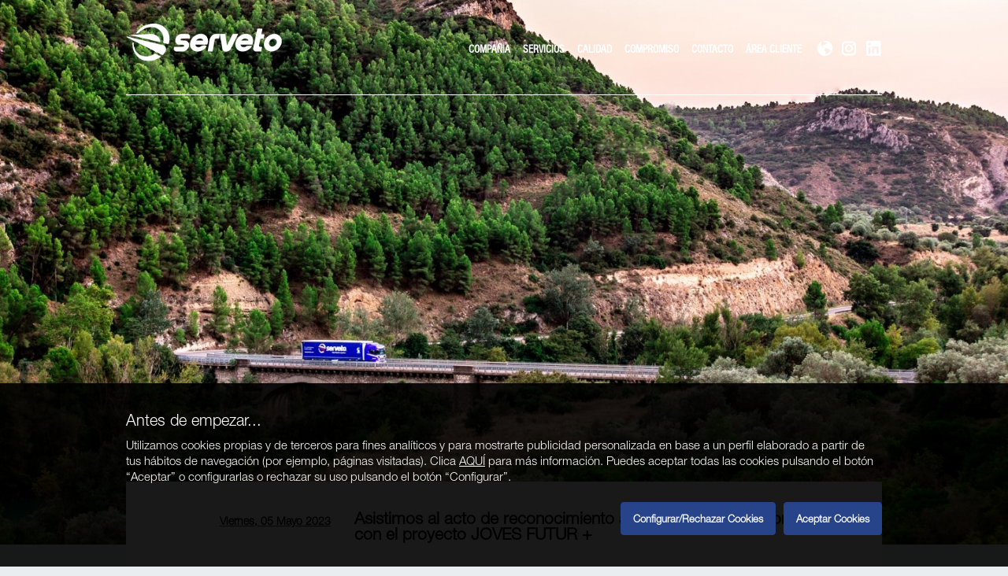

--- FILE ---
content_type: text/html; charset=UTF-8
request_url: https://www.serveto.com/actualidad/asistimos-al-acto-de-reconocimiento-a-las-empresas-colaboradoras-con-el-proyecto-joves-futur
body_size: 4164
content:
<!doctype html>
<html class="">
<head>
    <meta charset="UTF-8"/>
    <meta http-equiv="Content-Language" content="es"/>
    <meta name="HandheldFriendly" content="true"/>
    <meta name="viewport" content="user-scalable=no, initial-scale=1.0, maximum-scale=1.0, width=device-width"/>
    <meta name="apple-mobile-web-app-capable" content="yes"/>

    
    <title>SERVETO - Transporte y Forwarding - Logistics without limits - Espana</title>
    <meta name='title' content='SERVETO - Transporte y Forwarding - Logistics without limits - Espana'/>
    <meta name='description' content='SERVETO - Transporte Internacional - Nacional - Forwarding - Almacenaje y Logística. Tel. +34 973 202 443 / @: serveto@serveto.com. Presupuesto online en www.serveto.com'/>
    <meta name='keywords' content='Transporte, terrestre, forwarding, transitario, maritimo, aereo, contenedores, logistica, rutas, camiones, lleida, barcelona, espana, europa, francia, alemania, benelux, servicio, compromiso, calidad, competitividad'/>


    <meta name="twitter:title" content="SERVETO - Transporte Internacional - Nacional - Forwarding - Almacenaje y Logística. Tel. +34 973 202 443 / @: serveto@serveto.com. Presupuesto online en www.serveto.com">
    <meta name="twitter:description" content="SERVETO - Transporte Internacional - Nacional - Forwarding - Almacenaje y Logística. Tel. +34 973 202 443 / @: serveto@serveto.com. Presupuesto online en www.serveto.com">
    <meta property="og:title" content="SERVETO - Transporte Internacional - Nacional - Forwarding - Almacenaje y Logística. Tel. +34 973 202 443 / @: serveto@serveto.com. Presupuesto online en www.serveto.com"/>
    <meta property="og:description" content="SERVETO - Transporte Internacional - Nacional - Forwarding - Almacenaje y Logística. Tel. +34 973 202 443 / @: serveto@serveto.com. Presupuesto online en www.serveto.com"/>


    <link href='https://fonts.googleapis.com/css?family=Roboto:400,100,300,500,700,900' rel='stylesheet' type='text/css'>
    <link href='https://fonts.googleapis.com/css?family=Roboto+Condensed:400,300,700' rel='stylesheet' type='text/css'>

    <link rel="stylesheet" href="//code.jquery.com/ui/1.10.4/themes/smoothness/jquery-ui.css"/>
    <link rel="stylesheet" type="text/css" href="/js/WOW-master/css/libs/animate.css"/>
    <link rel="stylesheet" type="text/css" href="/css/fonts/HelveticaNeue-MediumCondObl/styles.css"/>
    <link rel="stylesheet" type="text/css" href="/css/fonts/HelveticaNeueLTStd-Bd/styles.css"/>
    <link rel="stylesheet" type="text/css" href="/css/fonts/HelveticaNeueLTStd-Hv/styles.css"/>
    <link rel="stylesheet" type="text/css" href="/css/fonts/HelveticaNeueLTStd-Lt/styles.css"/>
    <link rel="stylesheet" type="text/css" href="/css/fonts/HelveticaNeueLTStd-Md/styles.css"/>
    <link rel="stylesheet" type="text/css" href="/css/fonts/HelveticaNeueLTStd-Roman/styles.css"/>
    <link rel="stylesheet" type="text/css" href="/css/fonts/HelveticaNeue-Condensed/styles.css"/>
    <link rel="stylesheet" type="text/css" href="/css/estilos.css"/>
    <link rel="stylesheet" type="text/css" href="/css/medias.css"/>
    <link rel="stylesheet" type="text/css" href="/js/fancy/jquery.fancybox.css"/>
    <link rel="stylesheet" type="text/css" href="/css/line-awesome/css/line-awesome.min.css"/>

    <script src="https://code.jquery.com/jquery-1.11.0.min.js"></script>
    <script src="https://code.jquery.com/jquery-migrate-1.2.1.min.js"></script>

    <script src="//code.jquery.com/ui/1.10.4/jquery-ui.js"></script>
    <script src="/js/slide/jquery.slides.min.js"></script>
    <script src="/js/fancy/jquery.fancybox.js"></script>
    <script src="https://cdnjs.cloudflare.com/ajax/libs/waypoints/2.0.3/waypoints.min.js"></script>
    <script src="/js/Counter-Up-master/jquery.counterup.min.js"></script>
    <script src="https://maps.googleapis.com/maps/api/js?v=3.exp&signed_in=true"></script>
    <script src="/js/WOW-master/dist/wow.min.js"></script>
    <script>
        new WOW().init();
    </script>


    <script src="/js/scripts.js"></script>

</head>
<body>
<header>
    <nav class="divInt">
        <a class="logo wow fadeInLeft" href="/" data-wow-duration="1s" data-wow-delay="0.5s">
            <img class="logonormal" src="/img/logo.png"/>
            <img class="logohover" src="/img/logohover.png"/>
        </a>
        <ul>
                                <li>
                        <a  >Compañia</a>
                                                    <ul>
                                                                        <li><a href="/historia">Historia</a></li>
                                                                                <li><a href="/mision-vision-y-valores">Misión, Visión y Valores</a></li>
                                                                                <li><a href="/garantia-serveto-cifras">Cifras</a></li>
                                                                                <li><a href="/actualidad-serveto">Actualidad</a></li>
                                                                    </ul>
                                                </li>
                                        <li>
                        <a  >Servicios</a>
                                                    <ul>
                                                                        <li><a href="/transporte-terrestre-nacional">Transporte Terrestre Nacional</a></li>
                                                                                <li><a href="/transporte-internacional-terrestre">Transporte Terrestre Internacional</a></li>
                                                                                <li><a href="/transporte-maritimo">Transporte Marítimo</a></li>
                                                                                <li><a href="/almacenaje-y-distribucion">Almacenaje y distribución</a></li>
                                                                                <li><a href="/intermodal">Intermodal</a></li>
                                                                    </ul>
                                                </li>
                                        <li>
                        <a  >Calidad</a>
                                                    <ul>
                                                                        <li><a href="/certificacion">Certificaciones</a></li>
                                                                                <li><a href="/informes-de-calidad">Informes de calidad</a></li>
                                                                                <li><a href="/politica-de-gestion-del-sistema">Políticas de Gestión</a></li>
                                                                    </ul>
                                                </li>
                                        <li>
                        <a  >Compromiso</a>
                                                    <ul>
                                                                        <li><a href="/rsc-patrocinios">Responsabilidad Social Corporativa</a></li>
                                                                                <li><a href="/apoyo-al-deporte">Apoyo al deporte</a></li>
                                                                                <li><a href="/desarrollo-sostenible">Desarrollo Sostenible</a></li>
                                                                                <li><a href="/operation-clean-sweep-ocs">Operation Clean Sweep (OCS)</a></li>
                                                                                <li><a href="/desempeno-ambiental">Desempeño Ambiental</a></li>
                                                                    </ul>
                                                </li>
                                        <li>
                        <a  >Contacto</a>
                                                    <ul>
                                                                        <li><a href="/formulario">Escríbenos</a></li>
                                                                                <li><a href="/trabaja-con-nosotro">Trabaja con nosotros</a></li>
                                                                                <li><a href="/canal-de-denuncias">Canal de Comunicaciones</a></li>
                                                                    </ul>
                                                </li>
                                <li>
              <!--  <a href="/Extranet">Área Cliente</a> -->
                <a href="https://extranet.serveto.com" target="_blank">Área Cliente</a>
            </li>

                            <li class="icons">
                    <a style="padding-top:22px;padding-bottom:50px;" ><img class="iconNormal" src="/img/iconGlobe.png"/><img class="iconHover" src="/img/iconGlobeHover.png"/></a>
                    <ul>
                                                        <li><a href="/en/">English</a></li>
                                                                <li><a href="/ca/">Català</a></li>
                                                                <li><a href="/fr/">Français</a></li>
                                                    </ul>
                </li>
                            <li class="icons">


              <a style="border-bottom: 0 !important;padding-top:22px;padding-bottom:48px;" href="https://www.instagram.com/serveto.hql/?hl=es" target="_blank"><img class="iconNormal" src="/img/iconTwitter.png"/><img class="iconHover" src="/img/iconTwitterHover.png"/></a>



            </li>
            <li class="icons">
                <a style="border-bottom: 0 !important;padding-top:22px;padding-bottom:48px;" href="https://es.linkedin.com/company/transerveto-s-l-" target="_blank"><img class="iconNormal" src="/img/iconLink.png"/><img class="iconHover" src="/img/iconLinkHover.png"/></a>
            </li>

        </ul>
        <div class="menuMo"><span>menu</span></div>
        <div class="clear"></div>
    </nav>

</header>
<section class="slide">
            <ul class="rslides">
            

                <li id="slide0" style="z-index: 3" class="losSlid"><img src="/img/paginas/251-1540984198.jpg_small.jpg"/>
                    <div class="textos" style="">
                        <!--
                                <div class="divInt" style="">
                                     <h2 style="">Serveto</h2>
                                    <h3 style="">High Quality Logistics</h3>
                                </div>
								-->
                    </div>
                </li>


                        </ul>

        <div class="bolitas">
                            <div style="display: none" dir="0" class="bolita bol0"></div>
                        </div>
        
</section>

<section class="contenedor divInt">
    <div class="modulo moduloTipo1 entradaPost">
        <div class="bloque1">
            Viernes, 05 Mayo 2023        </div>
        <div class="bloque2">
            <h2>Asistimos al acto de reconocimiento a las empresas colaboradoras con el proyecto JOVES FUTUR +</h2>
            <p>Ayer, asistimos al evento de agradecimiento y reconocimiento que se llev&oacute; a cabo en la Sala Roma del Spotify Camp Nou, donde un centenar de empresas de toda Catalu&ntilde;a se reunieron en apoyo al proyecto JOVES FUTUR+, impulsado por la Fundaci&oacute; FC Barcelona y con el respaldo de la Fundaci&oacute;n "la Caixa". La ceremonia cont&oacute; con la presencia del presidente del FC Barcelona, Joan Laporta, la Dra. Marta Seg&uacute;, directora general de la Fundaci&oacute;n FC Barcelona, y Xavier Bertol&iacute;n, director corporativo de Educaci&oacute;n y Marketing de Fundaci&oacute;n "La Caixa".</p>
<p>El proyecto JOVES FUTUR+ ha conseguido facilitar la inserci&oacute;n laboral de sesenta j&oacute;venes extutelados de toda Catalu&ntilde;a gracias al compromiso de empresas comprometidas con la responsabilidad social. Estos j&oacute;venes est&aacute;n encontrando en este proyecto una oportunidad para integrarse en el mercado laboral y construir un futuro mejor.&nbsp;</p>
            <div>
                
                 
                
                
                                    <img src="/img/noticias/358-1683299700.png" >    
                                </div>
                
        </div>
    </div>        
</section>
<div class="copyArriba divInt">
   <!-- <span class="izk">2026 © Copyright Serveto. <a href="/terminos-y-condiciones">Términos y condiciones</a> / <a href="/aviso">Aviso legal</a> / <a href="/politica-de-cookies">Política de Cookies</a> / <a href="javascript:configurar_cookies()">Configurar cookies</a></span> -->
    <span class="izk">2026 © Copyright Serveto. </span>
    <span class="der"><a>Volver arriba</a></span>
</div>
<div class="partners">
    <div class="divInt">
        <div class="partner"><img src="/img/partner1.jpg"/></div>
        <div class="partner"><img src="/img/partner2.jpg"/ style="max-height: 75px"></div>
        <div class="partner"><img src="/img/bloques/1422879648.jpg"/></div>
        <div class="partner"><img src="/img/partner4.jpg"/ style="max-height: 75px"></div>
        <div class="partner">&nbsp;</div>
    </div>
</div>
<div class="partners">
    <div class="divInt">
        <div class="partner">&nbsp;</div>
        <div class="partner"><img src="/img/partner5.png" width="200"/></div>
        <div class="partner"><img src="/img/partner6.png" width="200"/></div>
        <div class="partner">&nbsp;</div>
    </div>
</div>
<footer>
    <div class="divInt">
        <div class="mitad">
            <div class="datosFooter ">
                <div class="titulo ">Oficina Central</div>
                <span>Polig. Ind. ”El Segre” C/Josep Segura i Farré</span>
                <span>Parcela 721-722 E-25191 - Lleida</span>
                <span>TFN.: +34 973 202 443</span>
                <span>FAX: +34 973 210 530</span>
                <span><a href="mailto:serveto@serveto.com">serveto@serveto.com</a></span>
            </div>
        </div>
        <div class="mitad">
            <div class="datosFooter ">
                <div class="titulo">Legal</div>
                <span><a href="/terminos-y-condiciones">Términos y condiciones</a></span>
                <span><a href="/aviso">Aviso legal</a></span>
                <span><a href="/politica-de-cookies">Política de Cookies</a></span>
                <span><a href="javascript:configurar_cookies()">Configurar cookies</a></span>
                <span><a href="/pdf/198_IPE-IT-03.pdf" target="_blank">Política de Seguridad de la Información</a></span>
                <span><a href="/politica-de-privacidad-app-serveto">Política de Privacidad APP Serveto</a></span>
            </div>
        </div>
        <!--
        <div class="datosFooter">
            <div class="titulo">Forwarding Division</div>
            <span>Edif. Service Center</span>
            <span>Av. Ports d’Europa 100, 1ª - Off. 2</span>
            <span>ES - 08040 Barcelona</span>
            <span>TFN.: +34 932 623 124</span>
            <span>FAX: +34 932 623 109</span>
            <span><a href="mailto:forwarding@serveto.com">forwarding@serveto.com</a></span>
        </div>

        <div class="datosFooter">
            <div class="titulo">Serveto France</div>
            <span>11, Rue de Villeneuve. BP 70437</span>
            <span>94583 Rungis Cedex</span>
            <span>TFN.: +33 (0)983 238 255</span>
            <span>FAX: +33 (0)981 383 079 </span>
            <span><a href="mailto:france@serveto.com">france@serveto.com</a></span>
        </div>
        -->
    </div>
</footer>
<!--//BLOQUE COOKIES-->
<div class="smsCookie">
    <div class="divInt">
        <p><b>Antes de empezar...</b></p>
        <p>Utilizamos cookies propias y de terceros para fines analíticos y para mostrarte publicidad personalizada en base a un perfil elaborado a partir de tus hábitos de navegación (por ejemplo, páginas visitadas). Clica <a href="/politica-de-cookies">AQUÍ</a> para más información. Puedes aceptar todas las cookies pulsando el botón “Aceptar” o configurarlas o rechazar su uso pulsando el botón “Configurar”.</p>        <a class="btn" onclick="aceptar_cookies();">Aceptar cookies</a>
        <a class="btn btn_config" onclick="configurar_cookies();">Configurar/rechazar cookies</a>
        <div style="clear: both"></div>
        <div style="display: none" class="for_configurar">
            <div class="tipo_cookie">
                <div class="titulo"><b>Cookies técnicas: (obligatorias)</b></div>
                <ul>
                    <li>Son necesarias para el correcto funcionamiento del sitio web.</li>
                    <li>Permiten la comunicación de datos, identificar la sesión, acceder a partes de acceso restringido, completar y enviar un formulario de contacto, etc.</li>
                </ul>            </div>
            <div class="tipo_cookie">
                <div class="titulo"><b>Cookies analíticas:</b> <a class="comoBtn comoBtnAAnalitica" onclick="aceptar_cookies_analitica();" style="cursor:pointer;"><i class="la la-toggle-off"></i></a> <a class="comoBtn comoBtnRAnalitica" onclick="rechazar_cookies_analitica();" style="cursor:pointer;"><i class="la la-toggle-on"></i></a></div>
                <ul>
                    <li>Nos permiten conocer mejor las preferencias de los usuarios en nuestro sitio web y así realizar mejoras.</li>
                    <li>Captamos información anónima sobre el uso de nuestro sitio web.</li>
                </ul>
            </div>
            <div class="tipo_cookie">
                <div class="titulo"><b>Cookies publicitarias:</b> <a class="comoBtn comoBtnAPublicitarias" onclick="aceptar_cookies_publicitarias();" style="cursor:pointer;"><i class="la la-toggle-off"></i></a> <a class="comoBtn comoBtnRPublicitarias" onclick="rechazar_cookies_publicitarias();" style="cursor:pointer;"><i class="la la-toggle-on"></i></a></div>
                <ul>
                    <li>Nos permiten desarrollar un perfil específico para cada usuario y personalizar las campañas publicitarias para que se ajusten a sus preferencias. </li>
                    <li>Captamos información sobre los hábitos de navegación del usuario en nuestro sitio web.</li>
                </ul>
            </div>
            <a class="btn" onclick="cerrar_cookies();">Guardar y continuar</a>
        </div>    </div>
</div>
<!--//FIN BLOQUE COOKIES-->
<script src="https://www.google.com/recaptcha/api.js?onload=CaptchaCallback&render=explicit" async defer></script>
</body>
</html>


--- FILE ---
content_type: text/css
request_url: https://www.serveto.com/css/fonts/HelveticaNeue-MediumCondObl/styles.css
body_size: 76
content:

@font-face {
  font-family: 'HelveticaNeue-MediumCondObl';
  src: url('HelveticaNeue-MediumCondObl.eot') format('embedded-opentype');
  font-weight: normal;
  font-style: normal;
}

@font-face {
  font-family: 'HelveticaNeue-MediumCondObl';
  src:  url('HelveticaNeue-MediumCondObl.otf')  format('opentype'), url('HelveticaNeue-MediumCondObl.ttf')  format('truetype'), url('HelveticaNeue-MediumCondObl.svg#HelveticaNeue-MediumCondObl') format('svg');
  font-weight: normal;
  font-style: normal;
}




--- FILE ---
content_type: text/css
request_url: https://www.serveto.com/css/fonts/HelveticaNeueLTStd-Bd/styles.css
body_size: 90
content:

@font-face {
  font-family: 'HelveticaNeueLTStd-Bd';
  src: url('HelveticaNeueLTStd-Bd.eot?#iefix') format('embedded-opentype'),  url('HelveticaNeueLTStd-Bd.otf')  format('opentype'),
	     url('HelveticaNeueLTStd-Bd.woff') format('woff'), url('HelveticaNeueLTStd-Bd.ttf')  format('truetype'), url('HelveticaNeueLTStd-Bd.svg#HelveticaNeueLTStd-Bd') format('svg');
  font-weight: normal;
  font-style: normal;
}


--- FILE ---
content_type: text/css
request_url: https://www.serveto.com/css/fonts/HelveticaNeueLTStd-Hv/styles.css
body_size: 89
content:

@font-face {
  font-family: 'HelveticaNeueLTStd-Hv';
  src: url('HelveticaNeueLTStd-Hv.eot?#iefix') format('embedded-opentype'),  url('HelveticaNeueLTStd-Hv.otf')  format('opentype'),
	     url('HelveticaNeueLTStd-Hv.woff') format('woff'), url('HelveticaNeueLTStd-Hv.ttf')  format('truetype'), url('HelveticaNeueLTStd-Hv.svg#HelveticaNeueLTStd-Hv') format('svg');
  font-weight: normal;
  font-style: normal;
}


--- FILE ---
content_type: text/css
request_url: https://www.serveto.com/css/fonts/HelveticaNeueLTStd-Md/styles.css
body_size: 90
content:

@font-face {
  font-family: 'HelveticaNeueLTStd-Md';
  src: url('HelveticaNeueLTStd-Md.eot?#iefix') format('embedded-opentype'),  url('HelveticaNeueLTStd-Md.otf')  format('opentype'),
	     url('HelveticaNeueLTStd-Md.woff') format('woff'), url('HelveticaNeueLTStd-Md.ttf')  format('truetype'), url('HelveticaNeueLTStd-Md.svg#HelveticaNeueLTStd-Md') format('svg');
  font-weight: normal;
  font-style: normal;
}


--- FILE ---
content_type: text/css
request_url: https://www.serveto.com/css/fonts/HelveticaNeue-Condensed/styles.css
body_size: 77
content:

@font-face {
  font-family: 'HelveticaNeue-Condensed';
  src: url('HelveticaNeue-Condensed.eot?#iefix') format('embedded-opentype'),  url('HelveticaNeue-Condensed.woff') format('woff'), url('HelveticaNeue-Condensed.ttf')  format('truetype'), url('HelveticaNeue-Condensed.svg#HelveticaNeue-Condensed') format('svg');
  font-weight: normal;
  font-style: normal;
}


--- FILE ---
content_type: text/css
request_url: https://www.serveto.com/css/estilos.css
body_size: 5335
content:
* {
    padding: 0;
    margin: 0;
    text-decoration: none;
    border: 0;
    list-style: none;
    -webkit-transition: all 0.4s ease;
    -moz-transition: all 0.4s ease;
    -o-transition: all 0.4s ease;
    transition: all 0.4s ease;
}

.ui-loader-default {
    display: none !important;
}

.clear {
    clear: both;
}

.menuMo {
    display: none;
}

body {
    font-family: 'HelveticaNeueLTStd-Lt';
    background-color: #eaedf0;
}

.divInt {
    width: 960px;
    margin: 0 auto;
}

header {
    position: fixed;
    width: 100%;
    top: 0px;
    left: 0px;
    padding-top: 30px;
    z-index: 99;
    -webkit-transition: all 0.6s ease;
    -moz-transition: all 0.6s ease;
    -o-transition: all 0.6s ease;
    transition: all 0.6s ease;
    height: 123px;
}

header > nav {
    border-bottom: 1px solid white;
}

header > nav .logo {
    display: block;
    float: left;
    width: 200px;
}

header > nav .logo img {
    display: block;
    width: 100%;
}

header > nav .logo img.logohover {
    display: none;
}

header > nav > ul {
    display: block;
    float: right;
}

header > nav > ul > li {
    display: block;
    float: left;
    position: relative;
}

header > nav > ul > li a {
    display: block;
    padding: 25px 8px;
    color: white;
    text-transform: uppercase;
    font-size: 13px;
    font-family: 'HelveticaNeue-Condensed';
    font-weight: bold;
    padding-bottom: 50px;
    cursor: pointer;
    -webkit-touch-callout: none;
    -webkit-user-select: none;
    -khtml-user-select: none;
    -moz-user-select: none;
    -ms-user-select: none;
    user-select: none;
}

header > nav > ul > li.icons > a {
    padding-right: 0;
    padding-left: 0px;
    margin-left: 10px;
    height: 18px;
}

header > nav > ul > li.icons a .iconHover {
    display: none;
}

header > nav > ul > li > ul {
    display: block;
    overflow: hidden;
    position: absolute;
    background-color: rgba(232, 235, 239, 0.9);
    left: 0;
}

header > nav > ul > li:hover > a {
    border-bottom: 5px solid black;
    padding-bottom: 45px;
}

header > nav > ul > li:hover > ul {
    display: block;
    position: absolute;
    background-color: rgba(232, 235, 239, 0.9);
    left: 0;

}

header > nav > ul > li.icons:hover > ul {
    left: auto;
    right: 0;
}

header > nav > ul > li > ul li {

    -webkit-transition: all 0s ease;
    -moz-transition: all 0s ease;
    -o-transition: all 0s ease;
    transition: all 0s ease;
    height: 0;
}

header > nav > ul > li:hover > ul li {

    -webkit-transition: all 0.4s ease;
    -moz-transition: all 0.4s ease;
    -o-transition: all 0.4s ease;
    transition: all 0.4s ease;
    height: 38px;
}

header > nav > ul > li > ul li a {
    white-space: nowrap;
    padding: 10px 20px;
    border-bottom: 1px solid white;
    color: black;
    font-family: 'HelveticaNeueLTStd-Lt';
    display: block;
    text-transform: none;
    font-size: 14px;
}

header > nav > ul > li:hover > ul li a:hover {
    font-weight: bold;
}

header > nav > ul > li:hover > ul li:last-child a {
    border-bottom: 0px solid white;
}

header.enBlanco {
    background-color: rgba(255, 255, 255, 0.8);
}

header.enBlanco > nav {
    border-bottom: 0;
}

header.enBlanco > nav .logo img.logonormal {
    display: none;
}

header.enBlanco > nav .logo img.logohover {
    display: block;
}

header.enBlanco > nav > ul > li a {
    color: #27448b;
}

header.enBlanco > nav > ul > li.icons a .iconNormal {
    display: none;
}

header.enBlanco > nav > ul > li.icons a .iconHover {
    display: block;
}

section.slide * {
    -webkit-transition: all 0s ease;
    -moz-transition: all 0s ease;
    -o-transition: all 0s ease;
    transition: all 0s ease;
}

section.slide {
    height: 692px;
    overflow: hidden;
    position: relative;
    -webkit-transition: all 0s ease;
    -moz-transition: all 0s ease;
    -o-transition: all 0s ease;
    transition: all 0s ease;
}

section.slide * {

    -webkit-transition: all 0s ease;
    -moz-transition: all 0s ease;
    -o-transition: all 0s ease;
    transition: all 0s ease;
}

section.slide .rslides {
    width: 100%;
    overflow: hidden;
    height: 100%;
    display: block !important;
}

section.slide .rslides li {
    overflow: hidden;
    height: 100%;
    width: 100%;
    float: left !important;
    display: block !important;
    position: absolute !important;
    top: 0;
    left: 0;
    z-index: 1;
}

section.slide .rslides li .textos {
    position: absolute;
    top: 0;
    left: 0;
    z-index: 999;
    width: 100%;
}

section.slide .rslides li h2 {
    width: 100%;
    text-align: right;
    z-index: 99;
    font-size: 40px;
    color: white;
    display: block;
    padding-top: 160px;
    float: right;
}

section.slide .rslides li h3 {
    width: 100%;
    text-align: right;
    z-index: 99;
    font-size: 40px;
    color: #27448b;
    display: block;
    padding-top: 10px;
    float: right;
    font-weight: lighter
}

section.slide img {
    display: block;
    width: 100%;
}

section.slide .bolitas {
    position: absolute;
    bottom: 110px;
    width: 100%;
    height: 17px;
    text-align: center;
    z-index: 9;
}

section.slide .bolitas .bolita {
    display: inline-block;
    width: 17px;
    height: 17px;
    -webkit-border-radius: 17px;
    -moz-border-radius: 17px;
    border-radius: 17px;
    border: 2px solid white;
    margin: 0px 3px;
    box-sizing: border-box;
    cursor: pointer;
}

section.slide .bolitas .bolita.active {
    background-color: white;
}

.copyArriba {
    padding-top: 50px;
    padding-bottom: 30px;
    font-size: 12px;
}

.copyArriba .der {
    display: block;
    float: right;
}

.copyArriba a {
    text-decoration: underline;
    color: black;
    cursor: pointer;
}

.partners {
    padding: 25px 0;
    overflow: hidden;
    background-color: white;
}

.partners .partner {
    display: block;
    float: left;
    width: 25%;
}

.partners .partner img {
    display: block;
    margin: 0 auto;
}

footer {
    background-color: #2a2a2a;
    color: white;
    padding: 50px 0;
    overflow: hidden;
}

footer .divInt {
    overflow: hidden;
    display: flex;
    flex-wrap: wrap; /* Por si hay más de dos columnas en el futuro */
}

footer .divInt .mitad {
    width: 50%;
    box-sizing: border-box;
    padding: 10px; /* Opcional, para espaciado interno */
}

footer .divInt .datosFooter {
    position: relative;
    left: 10%;
    width: 80%;
    float: left;
    box-sizing: border-box;
    text-align: center;
}



footer .divInt .datosFooter .titulo {
    text-transform: uppercase;
    font-size: 16px;
    font-family: 'HelveticaNeue-Condensed';
    padding-bottom: 10px;
}

footer .divInt .datosFooter span {
    font-size: 12px;
    display: block;
    line-height: 16px;
    font-family: 'HelveticaNeueLTStd-Lt';
}

footer .divInt .datosFooter span a {
    color: white;
    text-decoration: none;
}

section.contenedor {
    margin-top: -115px;
    position: relative;
    z-index: 9;
    -webkit-transition: all 0s ease;
    -moz-transition: all 0s ease;
    -o-transition: all 0s ease;
    transition: all 0s ease;
}

section.contenedor .modulo {
    padding: 40px;
    background-color: white;
    overflow: hidden;
}

section.contenedor .modulo .textoInicio {
    float: left;
    width: 66%;
    box-sizing: border-box;
    padding-right: 40px;
}

section.contenedor .modulo .textoInicio p {
    margin-bottom: 20px;
    font-size: 16px;
    line-height: 24px;
}

section.contenedor .modulo .menuInicio {
    float: left;
    width: 34%;
    box-sizing: border-box;
}

section.contenedor .modulo .menuInicio li:first-child {
    border-top: 1px solid #27448b;
}

section.contenedor .modulo .menuInicio li {
    border-bottom: 1px solid #27448b;
    font-family: 'HelveticaNeue-Condensed';
    font-weight: bold;
    padding: 20px 0;
    font-size: 17px;
    color: #27448b;
    line-height: 17px;
    background-image: url(/img/flechaListaHome.png);
    background-repeat: no-repeat;
    background-position: right center;
}

section.contenedor .modulo .menuInicio li a {
    color: #27448b;
}

section.contenedor .moduloTipo3 {
    padding: 0;
}

section.contenedor .moduloTipo3 img {
    display: block;
    width: 100%;
}

section.contenedor .contentBloqueGrandeHome {
    overflow: hidden;
}

section.contenedor .contentBloqueGrandeHome .btn {
    font-size: 14px;
    line-height: 11px;
    background-color: #27448b;
    color: white;
    text-transform: uppercase;
    padding: 15px 0;
    text-align: center;
    font-weight: bold;
    display: inline-block;
    margin-top: 40px;
    -webkit-border-radius: 50px;
    -moz-border-radius: 50px;
    border-radius: 50px;
    cursor: pointer;
    width: 210px;
}

section.contenedor .contentBloqueGrandeHome .enlace {
    padding-left: 45px;
    background-image: url(/img/flechaEnlace.png);
    background-repeat: no-repeat;
    background-position: left center;
    font-size: 16px;
    line-height: 13px;
    color: white;
    text-transform: uppercase;
    font-weight: bold;
    display: inline-block;
    margin-top: 40px;
    cursor: pointer;
}

section.contenedor .contentBloqueGrandeHome .enlace a {
    color: white;
}

section.contenedor .contentBloqueGrandeHome .bloqueTexto {
    box-sizing: border-box;
    padding: 50px 35px;
    background-color: white;
    height: 360px;
}

section.contenedor .contentBloqueGrandeHome .bloqueTextoInv {
    box-sizing: border-box;
    padding: 50px 35px;
    background-color: #27448b;
    height: 360px;
    width: 320px;
    float: left;
}

section.contenedor .contentBloqueGrandeHome .bloqueTextoInv h2 {
    font-size: 22px;
    line-height: 30px;
    color: white;
    font-weight: normal;
    margin-bottom: 15px;
}

section.contenedor .contentBloqueGrandeHome .bloqueTextoInv .titulito {
    font-size: 14px;
    line-height: 14px;
    text-decoration: underline;
    color: white;
    margin-bottom: 15px;
}

section.contenedor .contentBloqueGrandeHome .bloqueImagen {
    overflow: hidden;
    height: 360px;
}

section.contenedor .contentBloqueGrandeHome .bloqueImagen img {
    display: block;
    width: 100%;
}

section.contenedor .contentBloqueGrandeHome .bloque1 {
    float: left;
    width: 320px;
}

section.contenedor .contentBloqueGrandeHome .bloque1 .bloqueTexto h2 {
    font-size: 22px;
    line-height: 26px;
    color: #27448b;
    margin-bottom: 15px;
}

section.contenedor .contentBloqueGrandeHome .bloque1 .bloqueTexto p {
    font-size: 14px;
    line-height: 24px;
    color: #878787;
}

section.contenedor .contentBloqueGrandeHome .bloque2 {
    float: left;
    width: 320px;
}

section.contenedor .contentBloqueGrandeHome .bloque2 {
    float: left;
    width: 320px;
}

section.contenedor .contentBloqueGrandeHome .bloque3 {
    float: left;
    width: 320px;
    height: 720px;
    background-color: white;
    box-sizing: border-box;
    padding: 50px 35px;
}

section.contenedor .contentBloqueGrandeHome .bloque3 h2 {
    font-size: 22px;
    line-height: 26px;
    color: #27448b;
    margin-bottom: 15px;
}

section.contenedor .contentBloqueGrandeHome form input[type=text] {
    font-size: 14px;
    line-height: 14px;
    margin-bottom: 19px;
    background-color: #f0f5fb;
    padding: 12px 30px;
    width: 100%;
    box-sizing: border-box;
    color: #27448b;
}

section.contenedor .contentBloqueGrandeHome form input[type=checkbox].css-checkbox {
    position: absolute;
    z-index: -1000;
    left: -1000px;
    overflow: hidden;
    clip: rect(0 0 0 0);
    height: 1px;
    width: 1px;
    margin: -1px;
    padding: 0;
    border: 0;
}

section.contenedor .contentBloqueGrandeHome form input[type=checkbox].css-checkbox + label.css-label {
    padding-left: 25px;
    height: 20px;
    display: inline-block;
    line-height: 20px;
    background-repeat: no-repeat;
    background-position: 0 0;
    font-size: 14px;
    vertical-align: middle;
    cursor: pointer;
    -webkit-transition: all 0s ease;
    -moz-transition: all 0s ease;
    -o-transition: all 0s ease;
    transition: all 0s ease;
    color: #27448b;

}

section.contenedor .contentBloqueGrandeHome form input[type=checkbox].css-checkbox:checked + label.css-label {
    background-position: 0 -20px;
    -webkit-transition: all 0s ease;
    -moz-transition: all 0s ease;
    -o-transition: all 0s ease;
    transition: all 0s ease;
}


section.contenedor .contentBloqueGrandeHome form label.css-label {
    background-image: url(/img/imageChecks.png);
    background-size: 20px;
    -webkit-touch-callout: none;
    -webkit-user-select: none;
    -khtml-user-select: none;
    -moz-user-select: none;
    -ms-user-select: none;
    user-select: none;
}

section.contenedor .contentBloqueGrandeHome form .checks {
    overflow: hidden;
}

section.contenedor .contentBloqueGrandeHome form .checks > div {
    width: 50%;
    float: left;
}

section.contenedor .contentBloqueGrandeHome .bloque4 {
    width: 100%;
    overflow: hidden;
}

section.contenedor .contentBloqueGrandeHome .bloque4 .bloqueTexto {
    width: 320px;
    height: 360px;
    float: left;
}

section.contenedor .contentBloqueGrandeHome .bloque4 .bloqueImagen {
    width: 320px;
    height: 360px;
    float: left;
}

.modulo.coloresInvertidos {
    background-color: #27448b !important;
}

.modulodescripcioncontenido {

}

.modulodescripcioncontenido .bloque1 {
    float: left;
    width: 25%;
    box-sizing: border-box;
    text-align: right;
    min-height: 10px;
    color: #27448b;
    font-size: 24px;
    line-height: 24px;
    font-weight: bold;
}

.modulodescripcioncontenido.coloresInvertidos .bloque1 {
    color: white;
}

.modulodescripcioncontenido .bloque2 {
    float: left;
    width: 75%;
    box-sizing: border-box;
    padding-left: 30px;
    min-height: 10px;
    color: black;
    font-size: 18px;
    line-height: 24px;
}

.modulodescripcioncontenido .bloque2 p {
    margin-bottom: 15px;
}

.modulodescripcioncontenido.coloresInvertidos .bloque2 {
    color: white;
}

.modulodescripcion {

}

.modulodescripcion .bloque1 {
    float: left;
    width: 25%;
    box-sizing: border-box;
    min-height: 10px;
}

.modulodescripcion .bloque2 {
    float: left;
    width: 75%;
    box-sizing: border-box;
    padding-left: 30px;
    min-height: 10px;
    color: #27448b;
    font-size: 24px;
    line-height: 24px;
    font-weight: bold;
}

.modulodescripcion.coloresInvertidos .bloque2 {
    color: white;
}

.moduloTipo1 {
    padding: 20px 40px !important;
}

.moduloTipo1 .bloque1 {
    float: left;
    width: 25%;
    box-sizing: border-box;
    text-align: right;
    min-height: 10px;
    color: #27448b;
    font-size: 24px;
    line-height: 24px;
    font-weight: bold;
}

.moduloTipo1.coloresInvertidos .bloque1 {
    color: white;
}

.moduloTipo1 .bloque2 {
    float: left;
    width: 75%;
    box-sizing: border-box;
    padding-left: 30px;
    min-height: 10px;
    color: black;
    font-size: 14px;
    line-height: 20px;
}

.moduloTipo1.coloresInvertidos .bloque2 {
    color: white;
}

.moduloTipo1 .bloque2 ul {
    padding: 15px;
    padding-bottom: 25px;
    padding-top: 10px;
}

.moduloTipo1 .bloque2 p {
    margin-bottom: 15px;
    color: grey;
    line-height: 25px;
}

.moduloTipo1.coloresInvertidos .bloque2 p {
    color: white;
}

.moduloTipo1 .bloque2 ul li {
    color: grey;
    padding: 5px 0;
    list-style: circle;
}

.moduloTipo1 .bloque2 b, .moduloTipo1 .bloque2 strong {
    color: black;
    font-size: 16px;
}

.moduloTipo2 {

}

.moduloTipo2 .bloque1 {
    float: left;
    width: 25%;
    box-sizing: border-box;
    text-align: right;
    min-height: 10px;

}

.moduloTipo2 .bloque2 {
    float: left;
    width: 75%;
    box-sizing: border-box;
    padding-left: 30px;
    min-height: 10px;
}

.moduloTipo2 .bloque2 .slide {
    position: relative;
}

.moduloTipo2 .bloque2 .slidesjs-control {
    width: 630px !important;
    height: 350px !important;
}

.moduloTipo2 .bloque2 * {
    -webkit-transition: all 0s ease;
    -moz-transition: all 0s ease;
    -o-transition: all 0s ease;
    transition: all 0s ease;
}

.moduloTipo2 .bloque2 img {
    width: 100%;
}

.moduloTipo2 .bloque2 .slidesjs-previous {
    width: 37px;
    height: 18px;
    background-image: url(/img/slideIzqNormal.png);
    background-repeat: no-repeat;
    background-position: center center;
    position: absolute;
    top: 360px;
    left: 0;
    text-indent: 99px;
    overflow: hidden;
}

.moduloTipo2.coloresInvertidos .bloque2 .slidesjs-previous {
    background-image: url(/img/slideIzq.png);
}

.moduloTipo2 .bloque2 .slidesjs-next {
    width: 37px;
    height: 18px;
    background-image: url(/img/slideDerNormal.png);
    background-repeat: no-repeat;
    background-position: center center;
    position: absolute;
    top: 360px;
    right: 0;
    text-indent: 99px;
    overflow: hidden;
}

.moduloTipo2.coloresInvertidos .bloque2 .slidesjs-next {
    background-image: url(/img/slideDer.png);
}

.moduloTipo2 .bloque2 .slidesjs-pagination {
    text-align: center;
    padding: 10px 0;
}

.moduloTipo2 .bloque2 .slidesjs-pagination li {
    display: inline-block;
    margin: 0 5px;
}

.moduloTipo2 .bloque2 .slidesjs-pagination li a {
    text-indent: 99px;
    overflow: hidden;
    display: block;
    width: 14px;
    height: 14px;
    border: 2px solid #27448b;
    -webkit-border-radius: 20px;
    -moz-border-radius: 20px;
    border-radius: 20px;
}

.moduloTipo2.coloresInvertidos .bloque2 .slidesjs-pagination li a {
    border: 2px solid white;
}

.slidesjs-stop, .slidesjs-play {
    display: none !important;
}

.moduloTipo2 .bloque2 .slidesjs-pagination li a.active {
    background-color: #27448b;
}

.moduloTipo2.coloresInvertidos .bloque2 .slidesjs-pagination li a.active {
    background-color: white;
}

.moduloTipo3 {
    padding: 0;
}

.moduloTipo3 img {
    width: 100%;
}

.moduloTipo4 {
    position: relative;
}

.moduloTipo4 .bloque1 {
    float: left;
    width: 25%;
    box-sizing: border-box;
    text-align: right;
    min-height: 10px;
    color: #27448b;
    font-size: 24px;
    line-height: 24px;
    font-weight: bold;
}

.moduloTipo4 .bloque2 {
    float: left;
    box-sizing: border-box;
    text-align: right;
    min-height: 10px;
    color: white;
    font-size: 30px;
    line-height: 24px;
    font-weight: bold;
    letter-spacing: 5px;
    background-color: #02418E;
    padding: 20px 40px;
    position: absolute;
    top: 50%;
    right: 15%;
}

.moduloTipo4 .bloque2 .tituloContador {
    color: #27448b;
    text-decoration: underline;
    position: absolute;
    font-size: 16px;
    top: -85%;
    letter-spacing: 0px;
    width: 300px;
    right: 0px;
}

.moduloTipo4 .bloque3 {
    float: left;
    margin-left: 21px;
    width: 26%;
}

.moduloTipo4 .bloque3 img {
    width: 100%;
}

.moduloTipo5 {

}

.moduloTipo5 .bloque1 {
    float: left;
    width: 25%;
    box-sizing: border-box;
    text-align: right;
    min-height: 10px;
    color: #27448b;
    font-size: 24px;
    line-height: 24px;
    font-weight: bold;
}

.moduloTipo5.coloresInvertidos .bloque1 {
    color: white;
}

.moduloTipo5 .bloque2 {
    float: left;
    width: 75%;
    box-sizing: border-box;
    padding-left: 30px;
    min-height: 10px;
}

.moduloTipo5 .bloque2 img {
    width: 100%
}

.moduloTipo6 {

}

.moduloTipo6 .bloque1 {
    float: left;
    width: 25%;
    box-sizing: border-box;
    text-align: right;
    min-height: 10px;
}

.moduloTipo6 .bloque2 {
    float: left;
    width: 75%;
    box-sizing: border-box;
    padding-left: 30px;
    min-height: 10px;
}

.moduloTipo6 .bloque2 .enlace {
    padding-left: 45px;
    background-image: url(/img/slideDerNormal.png);
    background-repeat: no-repeat;
    background-position: left center;
    font-size: 16px;
    line-height: 13px;
    color: #27448b;
    text-transform: uppercase;
    font-weight: bold;
    display: inline-block;
    cursor: pointer;
}

.moduloTipo6.coloresInvertidos .bloque2 .enlace {
    color: white;
    background-image: url(/img/slideDer.png);
}

.moduloTipo7 {
    padding: 0 40px !important;
    padding-bottom: 40px !important;
}

.moduloTipo7 .bloque1 {
    float: left;
    width: 25%;
    box-sizing: border-box;
    text-align: right;
    min-height: 10px;
}

.moduloTipo7 .bloque2 {
    float: left;
    width: 75%;
    box-sizing: border-box;
    padding-left: 30px;
    min-height: 10px;
}

.moduloTipo7 .bloque2 .btn {
    font-size: 14px;
    line-height: 11px;
    background-color: #27448b;
    color: white;
    text-transform: uppercase;
    padding: 15px 0;
    text-align: center;
    font-weight: bold;
    display: inline-block;
    -webkit-border-radius: 50px;
    -moz-border-radius: 50px;
    border-radius: 50px;
    cursor: pointer;
    width: 210px;
}

.moduloTipo7.coloresInvertidos .bloque2 .btn {
    color: #27448b;
    background-color: white;
}

.moduloTipo8 {

}

.moduloTipo8 .bloque1 {
    float: left;
    width: 25%;
    box-sizing: border-box;
    text-align: right;
    min-height: 10px;
    color: #27448b;
    font-size: 24px;
    line-height: 24px;
    font-weight: bold;
}

.moduloTipo8 .bloque1 img {
    width: 100%;
    display: block;
}

.moduloTipo8.coloresInvertidos .bloque1 {
    color: white;
}

.moduloTipo8 .bloque2 {
    float: left;
    width: 75%;
    box-sizing: border-box;
    padding-left: 30px;
    min-height: 10px;
    color: #878787;
    font-size: 14px;
    line-height: 20px;
    border-bottom: 1px solid black;
    padding-bottom: 30px;
}

.moduloTipo8.coloresInvertidos .bloque2 {
    color: white;
    border-bottom: 1px solid white;
}

.moduloTipo8 .bloque2 h2 {
    color: black;
    text-transform: uppercase;
    margin-bottom: 15px;
}

.moduloTipo8.coloresInvertidos .bloque2 h2 {
    color: white;
}

.moduloTipo8 .bloque2 .btn {
    font-size: 14px;
    line-height: 11px;
    background-color: #27448b;
    color: white;
    text-transform: uppercase;
    padding: 15px 0;
    text-align: center;
    font-weight: bold;
    display: inline-block;
    margin-top: 40px;
    -webkit-border-radius: 50px;
    -moz-border-radius: 50px;
    border-radius: 50px;
    cursor: pointer;
    width: 210px;
}

.moduloTipo8.coloresInvertidos .bloque2 .btn {
    color: #27448b;
    background-color: white;
}

.moduloTipo9 {
    padding: 0 40px !important;
}

.moduloTipo9 .bloque1 {
    float: left;
    width: 25%;
    box-sizing: border-box;
    text-align: right;
    min-height: 10px;
    color: #27448b;
    font-size: 24px;
    line-height: 24px;
    font-weight: bold;
}

.moduloTipo9 .bloque2 {
    float: left;
    width: 75%;
    box-sizing: border-box;
    padding-left: 30px;
    min-height: 10px;
    color: #878787;
    font-size: 14px;
    line-height: 20px;
    padding-bottom: 0;
}

.moduloTipo9.coloresInvertidos .bloque2 {
    color: white;
}

.moduloTipo9 .bloque2 a {
    border-bottom: 1px solid black;
    padding: 10px 0;
    background-image: url(/img/iconDown.png);
    background-repeat: no-repeat;
    background-position: right center;
    display: block;
    width: 100%;
    color: black;
    font-weight: bold;
    font-size: 17px;
    background-size: 20px 20px;
}

.moduloTipo9.coloresInvertidos .bloque2 a {
    background-image: url(/img/iconDownIn.png);
    color: white;
    border-bottom: 1px solid white;
}

.moduloTipo10 {
    padding: 0 40px !important;
}

.moduloTipo10 .bloque1 {
    float: left;
    width: 25%;
    box-sizing: border-box;
    text-align: right;
    min-height: 10px;
    color: #27448b;
    font-size: 24px;
    line-height: 24px;
    font-weight: bold;
}

.moduloTipo10 .bloque2 {
    float: left;
    width: 75%;
    box-sizing: border-box;
    padding-left: 30px;
    min-height: 10px;
    color: #878787;
    font-size: 14px;
    line-height: 20px;
    padding-bottom: 0;
}

.moduloTipo10.coloresInvertidos .bloque2 {
    color: white;
    border-bottom: 1px solid white;
}

.moduloTipo10 .bloque2 p {
    margin-bottom: 10px
}

.moduloTipo10 .bloque2 a {
    color: #27448b;
    text-decoration: underline;
}

.moduloTipo10 .bloque2 .tituloAcor {
    font-size: 18px;
    line-height: 18px;
    padding: 15px 0;
    color: black;
    font-weight: bold;
    background-image: url(/img/btnMas.png);
    background-repeat: no-repeat;
    background-position: right center;
    background-size: 30px 30px;
    cursor: pointer;
    -webkit-touch-callout: none;
    -webkit-user-select: none;
    -khtml-user-select: none;
    -moz-user-select: none;
    -ms-user-select: none;
    user-select: none;
}

.moduloTipo10 .bloque2 .tituloAcor.abierto {
    background-image: url(/img/btnMenos.png);
    border-bottom: 1px solid #27448b;
}

.moduloTipo10.coloresInvertidos .bloque2 .tituloAcor {
    color: white;
    background-image: url(/img/btnMasInv.png);
}

.moduloTipo10.coloresInvertidos .bloque2 .tituloAcor.abierto {
    background-image: url(/img/btnMenosInv.png);
    border-bottom: 1px solid white;
}

.moduloTipo10 .bloque2 .paraPa {
    padding: 15px 0;
}

.moduloTipo10 .bloque2 .acordeon {
    border-top: 1px solid black;
}

.moduloTipo10 .bloque2 .contenidoAcor {
    overflow: hidden;
    height: 0;
}

.blog {
    overflow: hidden;
}

.blog .noticia {
    float: left;
    width: 50%;
    background-color: white;
}

.blog .noticia.coloresInvertidos {
    background-color: #27448b;
}

.blog .noticia img {
    display: block;
    /*width: 100%;*/
    height: 480px;
    min-width: 100%;
}

.blog .noticia .texto {
    padding: 40px;
    position: relative;
    height: 360px;
    box-sizing: border-box;
}

.blog .noticia .texto span {
    font-size: 14px;
    text-decoration: underline;
}

.blog .noticia .texto h2 {
    padding: 20px 0;
    font-size: 24px;
}

.blog .noticia .texto p {
    font-size: 14px;
    line-height: 22px;
    color: grey;
}

.blog .noticia.coloresInvertidos .texto span, .blog .noticia.coloresInvertidos .texto h2, .blog .noticia.coloresInvertidos .texto p {
    color: white;
}

.blog .noticia .texto .enlace {
    padding-left: 45px;
    background-image: url(/img/slideDerNormal.png);
    background-repeat: no-repeat;
    background-position: left center;
    font-size: 16px;
    line-height: 13px;
    color: black;
    text-transform: uppercase;
    font-weight: bold;
    display: inline-block;
    cursor: pointer;
    position: absolute;
    bottom: 40px;
    left: 40px;
}

.blog .noticia.coloresInvertidos .texto .enlace {
    color: white;
    background-image: url(/img/slideDer.png);
}

.blog .paginacion {
    padding: 40px;
    text-align: center;
    background-color: #2a2a2a;
    overflow: hidden;
    width: 100%;
    box-sizing: border-box;

}

.blog .paginacion a {
    margin: 0 5px;
    color: white;
}

.entradaPost {
    padding: 40px !important;
}

.entradaPost .bloque1 {
    font-size: 14px;
    text-decoration: underline;
    color: black;
}

.entradaPost .bloque2 h2 {
    margin-bottom: 30px;
}

.entradaPost .bloque2 p {
    margin-bottom: 30px;
}

.entradaPost .bloque2 img {
    width: 100%;
}

.entradaPost .bloque2 .btn {
    font-size: 14px;
    line-height: 11px;
    background-color: #27448b;
    color: white;
    text-transform: uppercase;
    padding: 15px 0;
    text-align: center;
    font-weight: bold;
    display: inline-block;
    margin-top: 40px;
    -webkit-border-radius: 50px;
    -moz-border-radius: 50px;
    border-radius: 50px;
    cursor: pointer;
    width: 210px;
    margin-top: 0;
    margin-bottom: 30px;
}

#formEnvia {
    padding: 20px 0;
    width: 100%;
}

#formEnvia div.campo {
    padding-bottom: 30px;
}

#formEnvia input[type=text], #formEnvia select, #formEnvia textarea {
    width: 100%;
    box-sizing: border-box;
    padding: 15px;
    font-size: 12px;
    line-height: 12px;
    color: #27448b;
    background-color: #f0f5fb;
    -webkit-appearance: none;
    -webkit-border-radius: 0px;
}

#formEnvia label {
    font-weight: bold;
    color: #27448b;
    display: block;
    padding-bottom: 15px;
    font-size: 14px;
}

#formEnvia textarea {
    max-width: 100%;
    min-width: 100%;
    min-height: 150px;
    -webkit-transition: all 0s ease;
    -moz-transition: all 0s ease;
    -o-transition: all 0s ease;
    transition: all 0s ease;
    -webkit-appearance: none;
    -webkit-border-radius: 0px;
}

#formEnvia .btn {
    -webkit-appearance: none;
    -webkit-border-radius: 0px;
    font-size: 14px;
    line-height: 11px;
    background-color: white;
    color: #27448b;
    text-transform: uppercase;
    padding: 15px 0;
    text-align: center;
    font-weight: bold;
    display: inline-block;
    -webkit-border-radius: 50px;
    -moz-border-radius: 50px;
    border-radius: 50px;
    cursor: pointer;
    width: 210px;
    border: 1px solid #27448b;
    margin: 0;
}

#formEnvia .fileUpload {
    position: relative;
    overflow: hidden;
}

#uploadFile {
    padding: 15px;
    vertical-align: top;
    background-color: white;
}

#formEnvia .fileUpload input.upload {
    -webkit-appearance: none;
    -webkit-border-radius: 0px;
    position: absolute;
    top: 0;
    right: 0;
    margin: 0;
    padding: 0;
    font-size: 20px;
    cursor: pointer;
    opacity: 0;
    filter: alpha(opacity=0);
}

#elCaptcha {
    width: 25%;
    border-top: 1px solid #27448b;
    border-bottom: 1px solid #27448b;
    display: block;
    float: left;
    height: 45px
}

#formCaptcha {
    display: block;
    width: 70% !important;
    float: right;
    border-top: 1px solid white;
}

#formEnvia input[type=checkbox].css-checkbox {
    -webkit-appearance: none;
    -webkit-border-radius: 0px;
    position: absolute;
    z-index: -1000;
    left: -1000px;
    overflow: hidden;
    clip: rect(0 0 0 0);
    height: 1px;
    width: 1px;
    margin: -1px;
    padding: 0;
    border: 0;
}

#formEnvia input[type=checkbox].css-checkbox + label.css-label {
    padding-left: 25px;
    height: 20px;
    display: inline-block;
    line-height: 20px;
    background-repeat: no-repeat;
    background-position: 0 0;
    font-size: 14px;
    vertical-align: middle;
    cursor: pointer;
    -webkit-transition: all 0s ease;
    -moz-transition: all 0s ease;
    -o-transition: all 0s ease;
    transition: all 0s ease;
    color: #27448b;

}

#formEnvia input[type=checkbox].css-checkbox:checked + label.css-label {
    background-position: 0 -20px;
    -webkit-transition: all 0s ease;
    -moz-transition: all 0s ease;
    -o-transition: all 0s ease;
    transition: all 0s ease;
}

#formEnvia label.css-label {
    background-image: url(/img/imageChecks.png);
    background-size: 20px;
    -webkit-touch-callout: none;
    -webkit-user-select: none;
    -khtml-user-select: none;
    -moz-user-select: none;
    -ms-user-select: none;
    user-select: none;
}

#formLabelAviso {
    padding-bottom: 0 !important;
    color: grey !important;
    font-weight: normal !important;
    padding-left: 40px !important;
}

#formLabelAviso a {
    color: #27448b !important;
    font-weight: bold !important;

}

#formLabelAviso.conError {
    color: red !important;
}

#formEnvia #enviarSoli {
    background-color: #27448b;
    color: white;
    border: 0;
    -webkit-touch-callout: none;
    -webkit-user-select: none;
    -khtml-user-select: none;
    -moz-user-select: none;
    -ms-user-select: none;
    user-select: none;
}

.contacto {
    background-color: white;
}

.contacto .bloqueC {
    width: 100%;
    height: 360px;
    overflow: hidden;

}

.contacto .bloqueC .mapa {
    width: 50%;
    height: 360px;
    float: left;
}

.contacto .bloqueC .datos {
    width: 50%;
    height: 360px;
    float: left;
    background-color: #27448b;
    color: white;
    box-sizing: border-box;
    padding: 40px;
}

.contacto .bloqueC .datos .btn {
    font-size: 14px;
    line-height: 11px;
    background-color: white;
    color: #27448b;
    text-transform: uppercase;
    padding: 15px 0;
    text-align: center;
    font-weight: bold;
    display: inline-block;
    -webkit-border-radius: 50px;
    -moz-border-radius: 50px;
    border-radius: 50px;
    cursor: pointer;
    width: 210px;
    margin-top: 30px;
}

.texto .datos .btn {
    font-size: 14px;
    line-height: 11px;
    background-color: #27448b;
    color: white;
    text-transform: uppercase;
    padding: 15px 0;
    text-align: center;
    font-weight: bold;
    display: inline-block;
    -webkit-border-radius: 50px;
    -moz-border-radius: 50px;
    border-radius: 50px;
    cursor: pointer;
    width: 210px;
    margin-top: 30px;
}

.contacto .bloqueC .datos p {
    font-size: 18px;
    line-height: 24px;
}

.text .datos p {
    font-size: 18px;
    line-height: 24px;
}

.contacto .bloqueC .datos span {
    font-size: 14px;
    text-decoration: underline;
    margin-bottom: 15px;
    display: block;
}

.texto .datos span {
    font-size: 14px;
    text-decoration: underline;
    margin-bottom: 15px;
    display: block;
}

.contacto .bloqueF {
    width: 100%;
    overflow: hidden;

}

.contacto .bloqueF .texto {
    width: 50%;
    font-size: 25px;
    color: #27448b;
    float: left;
    box-sizing: border-box;
    padding: 40px;
}

.contacto .bloqueF .form {
    width: 50%;
    float: left;
    box-sizing: border-box;
    padding: 40px;

}

#formContacto {
    padding: 20px 0;
    width: 100%;
}

#formContacto div.campo {
    padding-bottom: 30px;
}

#formContacto input[type=text], #formContacto select, #formContacto textarea {
    -webkit-appearance: none;
    -webkit-border-radius: 0px;
    width: 100%;
    box-sizing: border-box;
    padding: 15px;
    font-size: 12px;
    line-height: 12px;
    color: #27448b;
    background-color: #f0f5fb;
}

#formContacto label {
    -webkit-appearance: none;
    -webkit-border-radius: 0px;
    font-weight: bold;
    color: #27448b;
    display: block;
    padding-bottom: 15px;
    font-size: 14px;
}

#formContacto textarea {
    -webkit-appearance: none;
    -webkit-border-radius: 0px;
    max-width: 100%;
    min-width: 100%;
    min-height: 150px;
    -webkit-transition: all 0s ease;
    -moz-transition: all 0s ease;
    -o-transition: all 0s ease;
    transition: all 0s ease;
}

#formContacto .btn {
    -webkit-appearance: none;
    -webkit-border-radius: 0px;
    font-size: 14px;
    line-height: 11px;
    background-color: white;
    color: #27448b;
    text-transform: uppercase;
    padding: 15px 0;
    text-align: center;
    font-weight: bold;
    display: inline-block;
    -webkit-border-radius: 50px;
    -moz-border-radius: 50px;
    border-radius: 50px;
    cursor: pointer;
    width: 210px;
    border: 1px solid #27448b;
    margin: 0;
}

#formContacto .fileUpload {
    position: relative;
    overflow: hidden;
}

#uploadFile {
    padding: 15px;
    vertical-align: top;
    background-color: white;
}

#formContacto .fileUpload input.upload {
    -webkit-appearance: none;
    -webkit-border-radius: 0px;
    position: absolute;
    top: 0;
    right: 0;
    margin: 0;
    padding: 0;
    font-size: 20px;
    cursor: pointer;
    opacity: 0;
    filter: alpha(opacity=0);
}

#elCaptcha {
    width: 35%;
    border-top: 1px solid #27448b;
    border-bottom: 1px solid #27448b;
    display: block;
    float: left;
    height: 45px
}

#formCaptcha {
    display: block;
    width: 60% !important;
    float: right;
    border-top: 1px solid white;
}

#formContacto input[type=checkbox].css-checkbox {
    position: absolute;
    z-index: -1000;
    left: -1000px;
    overflow: hidden;
    clip: rect(0 0 0 0);
    height: 1px;
    width: 1px;
    margin: -1px;
    padding: 0;
    border: 0;
}

#formContacto input[type=checkbox].css-checkbox + label.css-label {
    padding-left: 25px;
    height: 20px;
    display: inline-block;
    line-height: 20px;
    background-repeat: no-repeat;
    background-position: 0 0;
    font-size: 14px;
    vertical-align: middle;
    cursor: pointer;
    -webkit-transition: all 0s ease;
    -moz-transition: all 0s ease;
    -o-transition: all 0s ease;
    transition: all 0s ease;
    color: #27448b;
    line-height: 16px;
    font-size: 13px;
}

#formContacto input[type=checkbox].css-checkbox:checked + label.css-label {
    background-position: 0 -20px;
    -webkit-transition: all 0s ease;
    -moz-transition: all 0s ease;
    -o-transition: all 0s ease;
    transition: all 0s ease;
}


#formContacto input[type=radio].css-radio {
    -webkit-appearance: none;
    -webkit-border-radius: 0px;
    position: absolute;
    z-index: -1000;
    left: -1000px;
    overflow: hidden;
    clip: rect(0 0 0 0);
    height: 1px;
    width: 1px;
    margin: -1px;
    padding: 0;
    border: 0;
}

#formContacto input[type=radio].css-radio + label.css-label-radio {
    padding-left: 25px;
    height: 20px;
    display: inline-block;
    line-height: 20px;
    background-repeat: no-repeat;
    background-position: 0 0;
    font-size: 14px;
    vertical-align: middle;
    cursor: pointer;
    -webkit-transition: all 0s ease;
    -moz-transition: all 0s ease;
    -o-transition: all 0s ease;
    transition: all 0s ease;
    color: #27448b;

}

#formContacto input[type=radio].css-radio:checked + label.css-label-radio {
    background-position: 0 -20px;
    -webkit-transition: all 0s ease;
    -moz-transition: all 0s ease;
    -o-transition: all 0s ease;
    transition: all 0s ease;
}

#formContacto label.css-label {
    background-image: url(/img/imageChecks.png);
    background-size: 20px;
    -webkit-touch-callout: none;
    -webkit-user-select: none;
    -khtml-user-select: none;
    -moz-user-select: none;
    -ms-user-select: none;
    user-select: none;
}

#formContacto label.css-label-radio {
    background-image: url(/img/imageRadios.png);
    background-size: 20px;
    -webkit-touch-callout: none;
    -webkit-user-select: none;
    -khtml-user-select: none;
    -moz-user-select: none;
    -ms-user-select: none;
    user-select: none;
}

#formLabelAviso {
    padding-bottom: 0 !important;
    color: grey !important;
    font-weight: normal !important;
    padding-left: 40px !important;
}

#formLabelAviso a {
    color: #27448b !important;
    font-weight: bold !important;

}

#formContacto #enviarSoli {
    background-color: #27448b;
    color: white;
    border: 0;
    -webkit-touch-callout: none;
    -webkit-user-select: none;
    -khtml-user-select: none;
    -moz-user-select: none;
    -ms-user-select: none;
    user-select: none;
}

.extranet {
    background-color: #27448b !important;
}

.extranet #formExtranet label {
    color: white;
}

#formExtranet {
    padding: 0;
    width: 100%;
}

#formExtranet div.campo {
    padding-bottom: 30px;
}

#formExtranet input[type=text], #formExtranet input[type=password], #formExtranet select, #formExtranet textarea {
    -webkit-appearance: none;
    -webkit-border-radius: 0px;
    width: 100%;
    box-sizing: border-box;
    padding: 15px;
    font-size: 12px;
    line-height: 12px;
    color: #27448b;
/ / background-color: #BDD4F0;
}

#formExtranet label {
    -webkit-appearance: none;
    -webkit-border-radius: 0px;
    font-weight: bold;
    color: #27448b;
    display: block;
    padding-bottom: 15px;
    font-size: 14px;
}

#formExtranet .btn {
    -webkit-appearance: none;
    -webkit-border-radius: 0px;
    font-size: 14px;
    line-height: 11px;
    background-color: white;
    color: #27448b;
    text-transform: uppercase;
    padding: 15px 0;
    text-align: center;
    font-weight: bold;
    display: inline-block;
    -webkit-border-radius: 50px;
    -moz-border-radius: 50px;
    border-radius: 50px;
    cursor: pointer;
    width: 210px;
    border: 1px solid #27448b;
    margin: 0;
}

.bloqueMovil {
    display: none;
}

section.transporte-maritimo .moduloTipo3 {
    padding-bottom: 30px !important;
}

.rslides {
    position: relative;
    list-style: none;
    overflow: hidden;
    width: 100%;
    padding: 0;
    margin: 0;
}

.rslides li {
    -webkit-backface-visibility: hidden;
    position: absolute;
    display: none;
    width: 100%;
    left: 0;
    top: 0;
}

.rslides li:first-child {
    position: relative;
    display: block;
    float: left;
}

.rslides img {
    display: block;
    height: auto;
    float: left;
    width: 100%;
    border: 0;
}

#barraaceptacion {
    display: block;
    padding: 20px 0px;
    text-align: center;
    color: white;
    position: fixed;
    bottom: 0px;
    z-index: 999;
    width: 100%;
    background-color: rgba(0, 0, 0, 0.8);
}

#barraaceptacion .divInt {
    padding: 0 100px;
    box-sizing: border-box;
    font-size: 15px;
    letter-spacing: 1px;
}

#barraaceptacion .divInt span {
    text-decoration: underline;
}

#barraaceptacion .divInt a, #barraaceptacion .divInt b {
    color: #27448b;
    text-decoration: underline;
}

.fancy h1 {
    text-align: center;
    margin-bottom: 15px;
}

.fancy p {
    text-align: center;
    margin-bottom: 10px;
    padding: 0 10px;
}

section.contenedor .contentBloqueGrandeHome .btn a {
    color: white;
}

input[type=checkbox] {
    visibility: hidden;
    margin-right: 10px;
}

/* SQUARED THREE */
.squaredThree {
    margin: 10px auto;
    color: #27448b;
    position: relative;
    display: inline-block;
    width: 250px;
}

.squaredThree label {
    cursor: pointer;
    position: absolute;
    width: 20px;
    height: 20px;
    top: 0;
    border-radius: 4px;

    -webkit-box-shadow: inset 0px 1px 1px rgba(0, 0, 0, 0.5), 0px 1px 0px rgba(255, 255, 255, .4);
    -moz-box-shadow: inset 0px 1px 1px rgba(0, 0, 0, 0.5), 0px 1px 0px rgba(255, 255, 255, .4);
    box-shadow: inset 0px 1px 1px rgba(0, 0, 0, 0.5), 0px 1px 0px rgba(255, 255, 255, .4);

    background: #f0f5fb;
    filter: progid:DXImageTransform.Microsoft.gradient(startColorstr='#222', endColorstr='#45484d', GradientType=0);
    padding-bottom: 0 !important;
}

.squaredThree label:after {
    -ms-filter: "progid:DXImageTransform.Microsoft.Alpha(Opacity=0)";
    filter: alpha(opacity=0);
    opacity: 0;
    content: '';
    position: absolute;
    width: 9px;
    height: 5px;
    background: transparent;
    top: 4px;
    left: 4px;
    border: 3px solid #27448b;
    border-top: none;
    border-right: none;

    -webkit-transform: rotate(-45deg);
    -moz-transform: rotate(-45deg);
    -o-transform: rotate(-45deg);
    -ms-transform: rotate(-45deg);
    transform: rotate(-45deg);
}

.squaredThree label:hover::after {
    -ms-filter: "progid:DXImageTransform.Microsoft.Alpha(Opacity=30)";
    filter: alpha(opacity=30);
    opacity: 0.3;
}

.squaredThree input[type=checkbox]:checked + label:after {
    -ms-filter: "progid:DXImageTransform.Microsoft.Alpha(Opacity=100)";
    filter: alpha(opacity=100);
    opacity: 1;
}

.video-responsive {
    height: 0;
    overflow: hidden;
    padding-bottom: 56.25%;
    padding-top: 30px;
    position: relative;
}

.video-responsive iframe, .video-responsive object, .video-responsive embed {
    height: 100%;
    left: 0;
    position: absolute;
    top: 0;
    width: 100%;
}


/* COOKIES */

.smsCookie {
    background-color: rgba(0, 0, 0, 0.9);
    color: #9A9A9A;
    padding: 40px 0;
    position: fixed;
    bottom: -400px;
    left: 0;
    width: 100%;
    z-index: 200;
    font-family: 'HelveticaNeueLTStd-Lt';
    font-weight: normal;
    font-size: 19px;
    line-height: 26px;
}

.smsCookie.open {
    bottom: 0px;
}

.smsCookie b {
    font-family: 'HelveticaNeueLTStd-Lt';
    font-weight: bold;
    font-weight: normal;
    font-size: 20px;
    color: white;
}

.smsCookie p {
    margin-bottom: 10px;
    font-size: 15px;
    line-height: 20px;
    color: white;
}

.smsCookie .for_configurar ul li {
    font-size: 15px;
    line-height: 20px;
    color: white;
}

.smsCookie p a {
    color: white;
    text-decoration: underline;
}

.smsCookie a.btn {
    border-radius: 4px;
    border: 1px solid #27448b;
    background-color:#27448b;
    color: white;
    font-family: 'HelveticaNeueLTStd-Lt';
    line-height: 15px;
    font-size: 13px;
    box-sizing: border-box;
    padding: 10px 15px;
    padding-top: 15px;
    cursor: pointer;
    float: right;
    margin-top: 10px;
    display: inline-block;
    font-weight: bold;
    text-transform: capitalize;
    margin-left: 10px;
}
.smsCookie .for_configurar a.btn {
    text-transform: uppercase;
}

.smsCookie a.btn:hover {
    border: 1px solid #27448b;
    background-color: #1f3871;
}


.smsCookie a.comoBtn.comoBtnAAnalitica,
.smsCookie a.comoBtn.comoBtnAPublicitarias {
    color: red;
}

.smsCookie a.comoBtn.comoBtnRAnalitica,
.smsCookie a.comoBtn.comoBtnRPublicitarias {
    color: green;
}

.smsCookie a.comoBtn.selected {
    display: none;
}

.smsCookie a.comoBtn i {
    line-height: 30px;
}

.smsCookie .for_configurar {
    width: 100%;
    margin: 0 auto;
    margin-top: 0px;
    border: 2px solid #27448b;
    padding: 30px;
    text-align: left;
    border-radius: 20px;
    background-color: black;
    box-sizing: border-box;
    -moz-transform: translate(-50%, -50%);
    -webkit-transform: translate(-50%, -50%);
    -o-transform: translate(-50%, -50%);
    -ms-transform: translate(-50%, -50%);
    transform: translate(-50%, -50%);
    position: fixed;
    top: 50%;
    left: 50%;
    width: 1120px;
}

.smsCookie .for_configurar ul {
    margin-top: 10px;
    margin-bottom: 25px;
    padding-left: 25px;
}

.smsCookie .for_configurar ul li {
    list-style: disc;
}

@media screen and (max-width: 1279px) {
    .smsCookie .for_configurar {
        width: 880px;
    }

}

@media screen and (max-width: 1023px) {

    .smsCookie .for_configurar {
        width: 90%;
    }
}

@media screen and (max-width: 767px) {
    .smsCookie .for_configurar {
        max-height: 90%;
        overflow-y: auto;
    }

    .smsCookie {
        padding: 20px 0;
        font-size: 15px;
        line-height: 20px;
    }

    .smsCookie b {
        font-family: 'HelveticaNeueLTStd-Lt';
        font-weight: bold;
        font-size: 21px;
    }

    .smsCookie a.btn {
        border-radius: 40px;
        line-height: 40px;
        font-size: 15px;
        margin-top: 20px;
        margin-bottom: 0px;
        width: 100%;
    }

    .smsCookie b {
        font-family: 'HelveticaNeueLTStd-Lt';
        font-weight: bold;
        font-size: 13px;
    }

    .smsCookie p,
    .smsCookie .for_configurar ul li {
        font-size: 12px;
        line-height: 15px;
        color: white;
    }

    .smsCookie a.btn.btn_config {
        font-size: 10px;
        border-radius: 20px;
        line-height: 20px;
    }

    .smsCookie a.comoBtn i {
        line-height: 20px;
    }

    .smsCookie a.comoBtn {
        font-size: 40px;
        line-height: 20px;
        height: 20px;
    }
}

.pagina_33 section.slide {
    height: 222px;
}
.pagina_33 .moduloTipo1 {
    padding: 0 !important;
}

.pagina_33 .moduloTipo1 .bloque1 {
    display: none !important;
}

.pagina_33 .moduloTipo1 .bloque2 {
    width: 100% !important;
    float: none !important;
    padding: 0 !important;
}

.iframe_catalogo {
    width: 100%;
    aspect-ratio: 16/9;
    display: block;
}

.iframe_catalogo iframe {
    width: 100%;
    height: 100%;
    border: 0;
}


--- FILE ---
content_type: text/css
request_url: https://www.serveto.com/css/medias.css
body_size: 3412
content:
@media only screen and (min-width: 1024px) {
    header {
        height: 123px !important;
        box-sizing: border-box;
    }
}

@media only screen and (max-width: 1023px) {

    .bloqueMovil {
        display: block;
    }

    .bloqueDesktop {
        display: none;
    }

    .divInt {
        width: 100%;
    }

    header {
        position: fixed;
        height: 50px;
        width: 100%;
        top: 0px;
        left: 0px;
        padding-top: 0;
        z-index: 99;
        overflow: hidden;
        background-color: white;
        box-sizing: border-box;
        background-color: rgba(255, 255, 255, 0.9);
        padding: 5px 0;
    }

    header > nav {
        border-bottom: 0px solid white;
        height: 100%;
    }

    header > nav .logo {
        display: block;
        float: left;
        padding: 5px 10px;
        position: relative;
        z-index: 999;
    }

    header > nav .logo img {
        display: none !important;
    }

    header > nav .logo img.logohover {
        display: block !important;
        height: 30px;

        width: auto !important;
    }

    header > nav > ul {
        display: block;
        width: 100%;
        top: 0;
        height: 100%;
        padding-top: 50px;
        z-index: 99;
        max-height: calc(100% - 50px);
        box-sizing: border-box;
        overflow: auto;
    }

    header > nav > ul > li {
        display: block;
        float: none;
        width: 100%;
        position: relative;
        border: 0;
    }

    header > nav > ul > li a {
        padding: 10px !important;
        background-color: transparent;
        text-align: center;
        color: #27448b;
        margin-left: 0px !important;
        font-size: 26px;
    }

    header > nav > ul > li a img {
        margin: 0 auto;
    }

    header > nav > ul > li a img.iconNormal {
        display: none !important;
    }

    header > nav > ul > li a img.iconHover {
        display: block !important;
    }

    header > nav > ul > li > ul {
        display: block !important;
        float: none !important;
        overflow: hidden;
        height: 0;
        position: static !important;
    }

    header > nav > ul > li > ul > li {
        display: block !important;
        height: 49px !important;
        border-bottom: 2px solid white;
    }

    header > nav > ul > li > ul > li a {
        display: block !important;
        text-transform: none;
        background-color: rgba(39, 68, 139, 0.8) !important;
        color: white !important;
        float: none !important;
        font-size: 26px !important;
        padding: 10px !important;
    }

    header > nav > ul > li:hover > a {
        border-bottom: 0px solid black;
    }

    section.slide .rslides li h2 {
        width: 100%;
        text-align: right;
        z-index: 99;
        font-size: 30px;
        color: white;
        display: block;
        padding-top: 60px;
        float: right;
        padding-right: 20px;
    }

    section.slide .rslides li h3 {
        width: 100%;
        text-align: right;
        z-index: 99;
        font-size: 30px;
        color: #27448b;
        display: block;
        padding-top: 10px;
        float: right;
        font-weight: lighter;
        padding-right: 20px
    }

    .menuMo {
        display: block;
        position: absolute;
        top: 5px;
        right: 5px;
        z-index: 9999;
        cursor: pointer;
        width: 40px;
        height: 40px;
        text-indent: -9999px;
    }

    .menuMo span {
        top: 50%;
        left: 9px;
        margin-top: -2px;
    }

    .menuMo span, .menuMo span:before, .menuMo span:after {
        content: " ";
        display: block;
        width: 22px;
        height: 4px;
        position: absolute;
        background: #27448b;
    }

    .menuMo span:before {
        top: -8px;
        -webkit-transition: top 0.3s, -webkit-transform 0.3s;
        -moz-transition: top 0.3s, -moz-transform 0.3s;
        -o-transition: top 0.3s, -o-transform 0.3s;
        transition: top 0.3s, transform 0.3s;
    }

    .menuMo span:after {
        bottom: -8px;
        -webkit-transition: bottom 0.3s, -webkit-transform 0.3s;
        -moz-transition: bottom 0.3s, -moz-transform 0.3s;
        -o-transition: bottom 0.3s, -o-transform 0.3s;
        transition: bottom 0.3s, transform 0.3s;
    }

    .menuMo.abi span {
        background-color: transparent;
    }

    .menuMo.abi span:before {
        top: 0;
        -webkit-transform: rotate(45deg);
        -moz-transform: rotate(45deg);
        -ms-transform: rotate(45deg);
        -o-transform: rotate(45deg);
        transform: rotate(45deg);
    }

    .menuMo.abi span:after {
        bottom: 0;
        -webkit-transform: rotate(-45deg);
        -moz-transform: rotate(-45deg);
        -ms-transform: rotate(-45deg);
        -o-transform: rotate(-45deg);
        transform: rotate(-45deg);
    }

    section.slide {
        margin-top: 0;
        height: 350px;
    }

    section.slide .bolitas {
        bottom: 20px !important;
    }

    section.contenedor .modulo .textoInicio p {
        margin-bottom: 20px;
        font-size: 14px;
        line-height: 20px;
    }

    section.contenedor .contentBloqueGrandeHome {
        width: 100%;
        margin: 0 auto;
    }

    section.contenedor .contentBloqueGrandeHome .bloqueTexto {
        width: 100%;
        height: auto;
    }

    section.contenedor .contentBloqueGrandeHome .bloqueTextoInv {
        width: 100%;
        height: auto;
    }

    section.contenedor .contentBloqueGrandeHome .bloqueImagen {
        width: 100%;
        height: auto;
    }

    section.contenedor .contentBloqueGrandeHome .bloque1 {
        width: 100%;
        height: auto;
    }

    section.contenedor .contentBloqueGrandeHome .bloque2 {
        width: 100%;
        height: auto;
    }

    section.contenedor .contentBloqueGrandeHome .bloque2 {
        width: 100%;
        height: auto;
    }

    section.contenedor .contentBloqueGrandeHome .bloque3 {
        width: 100%;
        height: auto;
    }

    section.contenedor .contentBloqueGrandeHome .bloque4 .bloqueTexto {
        width: 100%;
        height: auto;
    }

    section.contenedor .contentBloqueGrandeHome .bloque4 .bloqueImagen {
        width: 100%;
        height: auto;
    }

    #formContacto input[type=checkbox].css-checkbox + label.css-label {
        margin-bottom: 30px;
    }

    section.contenedor {
        margin-top: 0px !important;
    }

    .blog .noticia img {
        display: block;
        /* width: 100%; */
        height: 320px;
        min-width: 100%;
    }
}

@media only screen and (max-width: 850px) {
    .moduloTipo4 .bloque1 {
        font-size: 16px;
    }

    .moduloTipo4 .bloque2 {
        font-size: 20px;
        right: 10%;
    }

    .moduloTipo4 .bloque2 .tituloContador {
        font-size: 10px;
    }

}

@media only screen and (max-width: 600px) {


    .blog .noticia img {
        display: block;
        width: 100%;
        height: auto;
    }

    .moduloTipo4 .bloque2 {
        font-size: 13px;
        padding: 10px 22px;
    }

    header > nav > ul > li > ul > li a {
        display: block !important;
        text-transform: none;
        background-color: rgba(39, 68, 139, 0.8) !important;
        color: white !important;
        float: none !important;
        font-size: 14px !important;
        padding: 16px !important;
    }


    .copyArriba {
        font-size: 12px;
        display: block;
        float: none;
        text-align: center;
        padding: 10px 0;
    }

    .copyArriba span {
        float: none !important;
        display: inline-block;
        margin: 10px 0;
    }

    .partners .partner {
        width: 100%;
    }

    .partners .partner img {
        margin: 10px auto;
    }

    footer {
        background-color: #2a2a2a;
        color: white;
        padding: 20px 0;
        overflow: hidden;
    }

    footer .divInt .datosFooter {
        width: 90%;
        float: left;
        box-sizing: border-box;
        text-align: center;
        margin-bottom: 30px;
    }

    section.slide {

        height: 250px;
    }

    section.slide .rslides li h2 {
        width: 100%;
        text-align: right;
        z-index: 99;
        font-size: 20px;
        color: white;
        display: block;
        padding-top: 60px;
        float: right;
        padding-right: 20px;
    }

    section.slide .rslides li h3 {
        width: 100%;
        text-align: right;
        z-index: 99;
        font-size: 20px;
        color: #27448b;
        display: block;
        padding-top: 10px;
        float: right;
        font-weight: lighter;
        padding-right: 20px
    }

    section.contenedor {
        margin-top: 0;

    }

    section.contenedor .modulo {
        padding: 20px;
        background-color: white;
        overflow: hidden;
    }

    section.contenedor .modulo .textoInicio {
        float: left;
        width: 100%;
        box-sizing: border-box;
        padding-right: 0;
    }

    section.contenedor .modulo .menuInicio {
        float: left;
        width: 100%;
        box-sizing: border-box;
    }

    section.contenedor .moduloTipo3 {
        padding: 0;
    }

    section.contenedor .moduloTipo3 img {
        display: block;
        width: 100%;
    }

    section.contenedor .contentBloqueGrandeHome {
        width: 100%;
        margin: 0 auto;
    }

    section.contenedor .contentBloqueGrandeHome .bloqueTexto {
        box-sizing: border-box;
        padding: 50px 35px;
        background-color: white;
        width: 100%;
        height: auto;
    }

    section.contenedor .contentBloqueGrandeHome .bloqueTextoInv {
        box-sizing: border-box;
        padding: 50px 35px;
        background-color: #27448b;
        width: 100%;
        height: auto;
        float: left;
    }

    section.contenedor .contentBloqueGrandeHome .bloqueTextoInv h2 {
        font-size: 22px;
        line-height: 30px;
        color: white;
        font-weight: normal;
        margin-bottom: 15px;
    }

    section.contenedor .contentBloqueGrandeHome .bloqueTextoInv .titulito {
        font-size: 14px;
        line-height: 14px;
        text-decoration: underline;
        color: white;
        margin-bottom: 15px;
    }

    section.contenedor .contentBloqueGrandeHome .bloqueImagen {
        overflow: hidden;
        width: 100%;
        height: auto;
    }

    section.contenedor .contentBloqueGrandeHome .bloqueImagen img {
        display: block;
        width: 100%;
    }

    section.contenedor .contentBloqueGrandeHome .bloque1 {
        float: left;
        width: 100%;
        height: auto;
    }

    section.contenedor .contentBloqueGrandeHome .bloque1 .bloqueTexto h2 {
        font-size: 22px;
        line-height: 26px;
        color: #27448b;
        margin-bottom: 15px;
    }

    section.contenedor .contentBloqueGrandeHome .bloque1 .bloqueTexto p {
        font-size: 14px;
        line-height: 24px;
        color: #878787;
    }

    section.contenedor .contentBloqueGrandeHome .bloque2 {
        float: left;
        width: 100%;
        height: auto;
    }

    section.contenedor .contentBloqueGrandeHome .bloque2 {
        float: left;
        width: 100%;
        height: auto;
    }

    section.contenedor .contentBloqueGrandeHome .bloque3 {
        float: left;
        width: 100%;
        height: auto;
        background-color: white;
        box-sizing: border-box;
        padding: 50px 35px;
    }

    section.contenedor .contentBloqueGrandeHome .bloque3 h2 {
        font-size: 22px;
        line-height: 26px;
        color: #27448b;
        margin-bottom: 15px;
    }

    section.contenedor .contentBloqueGrandeHome .bloque3 form input[type=text] {
        font-size: 14px;
        line-height: 14px;
        margin-bottom: 25px;
        background-color: #f0f5fb;
        padding: 12px 30px;
        width: 100%;
        box-sizing: border-box;
        color: #27448b;
    }

    section.contenedor .contentBloqueGrandeHome .bloque3 form input[type=checkbox].css-checkbox {
        position: absolute;
        z-index: -1000;
        left: -1000px;
        overflow: hidden;
        clip: rect(0 0 0 0);
        height: 1px;
        width: 1px;
        margin: -1px;
        padding: 0;
        border: 0;
    }

    section.contenedor .contentBloqueGrandeHome .bloque3 form input[type=checkbox].css-checkbox + label.css-label {
        padding-left: 25px;
        height: 20px;
        display: inline-block;
        line-height: 20px;
        background-repeat: no-repeat;
        background-position: 0 0;
        font-size: 14px;
        vertical-align: middle;
        cursor: pointer;
        -webkit-transition: all 0s ease;
        -moz-transition: all 0s ease;
        -o-transition: all 0s ease;
        transition: all 0s ease;
        color: #27448b;

    }

    section.contenedor .contentBloqueGrandeHome .bloque3 form input[type=checkbox].css-checkbox:checked + label.css-label {
        background-position: 0 -20px;
        -webkit-transition: all 0s ease;
        -moz-transition: all 0s ease;
        -o-transition: all 0s ease;
        transition: all 0s ease;
    }

    section.contenedor .contentBloqueGrandeHome .bloque3 form label.css-label {
        background-image: url(/img/imageChecks.png);
        background-size: 20px;
        -webkit-touch-callout: none;
        -webkit-user-select: none;
        -khtml-user-select: none;
        -moz-user-select: none;
        -ms-user-select: none;
        user-select: none;
    }

    section.contenedor .contentBloqueGrandeHome .bloque3 form .checks {
        overflow: hidden;
    }

    section.contenedor .contentBloqueGrandeHome .bloque3 form .checks > div {
        width: 50%;
        float: left;
    }

    section.contenedor .contentBloqueGrandeHome .bloque4 {
        width: 100%;
        overflow: hidden;
    }

    section.contenedor .contentBloqueGrandeHome .bloque4 .bloqueTexto {
        width: 100%;
        height: auto;
        float: left;
    }

    section.contenedor .contentBloqueGrandeHome .bloque4 .bloqueImagen {
        width: 100%;
        height: auto;
        float: left;
    }


    .modulo.coloresInvertidos {
        background-color: #27448b !important;
    }

    .modulodescripcioncontenido {

    }

    .modulodescripcioncontenido .bloque1 {
        width: 100%;
        min-height: 0;
        text-align: left;
        margin-bottom: 15px;
    }

    .modulodescripcioncontenido.coloresInvertidos .bloque1 {
        color: white;
    }

    .modulodescripcioncontenido .bloque2 {
        width: 100%;
        min-height: 0;
        padding-left: 0;
    }

    .modulodescripcioncontenido .bloque2 p {
        margin-bottom: 15px;
    }

    .modulodescripcioncontenido.coloresInvertidos .bloque2 {
        color: white;
    }

    .modulodescripcion {
        text-align: left;
    }

    .modulodescripcion .bloque1 {
        width: 100%;
        min-height: 0;
    }

    .modulodescripcion .bloque2 {
        width: 100%;
        padding-left: 0;
    }

    .modulodescripcion.coloresInvertidos .bloque2 {
        color: white;
    }


    .moduloTipo1 {
        padding: 20px !important;
    }

    .moduloTipo1 .bloque1 {
        width: 100%;
        min-height: 0;
        text-align: left;
        margin-bottom: 15px;
    }

    .moduloTipo1.coloresInvertidos .bloque1 {
        color: white;
    }

    .moduloTipo1 .bloque2 {
        width: 100%;
        min-height: 0;
        padding-left: 0px;
    }

    .moduloTipo1 .bloque2 p {
        margin-bottom: 15px;
    }

    .moduloTipo1.coloresInvertidos .bloque2 {
        color: white;
    }


    .moduloTipo2 {

    }

    .moduloTipo2 .bloque1 {
        width: 100%;
        min-height: 0;

    }

    .moduloTipo2 .bloque2 {
        width: 100%;
        padding-left: 0;
    }

    .moduloTipo3 {
        padding: 0;
    }

    .moduloTipo3 img {
        width: 100%;
    }

    .moduloTipo5 {

    }

    .moduloTipo5 .bloque1 {
        width: 100%;
        min-height: 0;
        text-align: left;
        margin-bottom: 15px;
    }

    .moduloTipo5.coloresInvertidos .bloque1 {
        color: white;
    }

    .moduloTipo5 .bloque2 {
        width: 100%;
        min-height: 0;
        padding-left: 0px;
    }

    .moduloTipo5 .bloque2 img {
        width: 100%
    }

    .moduloTipo6 {

    }

    .moduloTipo6 .bloque1 {
        width: 100%;
        min-height: 0px;
    }

    .moduloTipo6 .bloque2 {
        width: 100%;
        padding-left: 0px;
    }

    .moduloTipo6 .bloque2 .enlace {
        padding-left: 45px;
        background-image: url(/img/slideDerNormal.png);
        background-repeat: no-repeat;
        background-position: left center;
        font-size: 16px;
        line-height: 13px;
        color: #27448b;
        text-transform: uppercase;
        font-weight: bold;
        display: inline-block;
        cursor: pointer;
    }

    .moduloTipo6.coloresInvertidos .bloque2 .enlace {
        color: white;
        background-image: url(/img/slideDer.png);
    }

    .moduloTipo7 {
        padding: 20px !important;
    }

    .moduloTipo7 .bloque1 {
        width: 100%;
        min-height: 0px;
    }

    .moduloTipo7 .bloque2 {
        float: left;
        width: 100%;
        box-sizing: border-box;
        padding-left: 0px;
        min-height: 10px;
    }

    .moduloTipo7 .bloque2 .btn {
        font-size: 14px;
        line-height: 11px;
        background-color: #27448b;
        color: white;
        text-transform: uppercase;
        padding: 15px 0;
        text-align: center;
        font-weight: bold;
        display: inline-block;
        -webkit-border-radius: 50px;
        -moz-border-radius: 50px;
        border-radius: 50px;
        cursor: pointer;
        width: 210px;
    }

    .moduloTipo7.coloresInvertidos .bloque2 .btn {
        color: #27448b;
        background-color: white;
    }


    .moduloTipo8 {

    }

    .moduloTipo8 .bloque1 {
        float: left;
        width: 100%;
        box-sizing: border-box;
        text-align: right;
        min-height: 10px;
        color: #27448b;
        font-size: 24px;
        line-height: 24px;
        font-weight: bold;
        margin-bottom: 15px;
    }

    .moduloTipo8 .bloque1 img {
        width: 80%;
        display: block;
        margin: 0 auto
    }

    .moduloTipo8.coloresInvertidos .bloque1 {
        color: white;
    }

    .moduloTipo8 .bloque2 {
        float: left;
        width: 100%;
        box-sizing: border-box;
        padding-left: 00px;
        min-height: 10px;
        color: #878787;
        font-size: 14px;
        line-height: 20px;
        border-bottom: 1px solid black;
        padding-bottom: 30px;
    }

    .moduloTipo8.coloresInvertidos .bloque2 {
        color: white;
        border-bottom: 1px solid white;
    }

    .moduloTipo8 .bloque2 h2 {
        color: black;
        text-transform: uppercase;
        margin-bottom: 15px;
    }

    .moduloTipo8.coloresInvertidos .bloque2 h2 {
        color: white;
    }

    .moduloTipo8 .bloque2 .btn {
        font-size: 14px;
        line-height: 11px;
        background-color: #27448b;
        color: white;
        text-transform: uppercase;
        padding: 15px 0;
        text-align: center;
        font-weight: bold;
        display: inline-block;
        margin-top: 40px;
        -webkit-border-radius: 50px;
        -moz-border-radius: 50px;
        border-radius: 50px;
        cursor: pointer;
        width: 210px;
    }

    .moduloTipo8.coloresInvertidos .bloque2 .btn {
        color: #27448b;
        background-color: white;
    }

    .moduloTipo9 {
        padding: 0 10px !important;
    }

    .moduloTipo9 .bloque1 {
        float: left;
        width: 100%;
        box-sizing: border-box;
        text-align: right;
        min-height: 0px;
        color: #27448b;
        font-size: 24px;
        line-height: 24px;
        font-weight: bold;
    }

    .moduloTipo9 .bloque2 {
        float: left;
        width: 100%;
        box-sizing: border-box;
        padding-left: 0px;
        min-height: 10px;
        color: #878787;
        font-size: 14px;
        line-height: 20px;
        padding-bottom: 0;
    }

    .moduloTipo9.coloresInvertidos .bloque2 {
        color: white;
    }

    .moduloTipo9 .bloque2 a {
        border-bottom: 1px solid black;
        padding: 10px 0;
        background-image: url(/img/iconDown.png);
        background-repeat: no-repeat;
        background-position: right center;
        display: block;
        width: 100%;
        color: black;
        font-weight: bold;
        font-size: 17px;
        background-size: 20px 20px;
    }

    .moduloTipo9.coloresInvertidos .bloque2 a {
        background-image: url(/img/iconDownIn.png);
        color: white;
        border-bottom: 1px solid white;
    }

    .moduloTipo10 {
        padding: 0 20px !important;
    }

    .moduloTipo10 .bloque1 {
        float: left;
        width: 100%;
        box-sizing: border-box;
        text-align: right;
        min-height: 0px;
        color: #27448b;
        font-size: 24px;
        line-height: 24px;
        font-weight: bold;
    }

    .moduloTipo10 .bloque2 {
        float: left;
        width: 100%;
        box-sizing: border-box;
        padding-left: 0px;
        min-height: 10px;
        color: #878787;
        font-size: 14px;
        line-height: 20px;
        padding-bottom: 0;
    }

    .moduloTipo10.coloresInvertidos .bloque2 {
        color: white;
        border-bottom: 1px solid white;
    }

    .moduloTipo10 .bloque2 p {
        margin-bottom: 10px
    }

    .moduloTipo10 .bloque2 a {
        color: #27448b;
        text-decoration: underline;
    }

    .moduloTipo10 .bloque2 .tituloAcor {
        font-size: 16px;
        line-height: 16px;
        padding: 15px 0;
        color: black;
        font-weight: bold;
        background-image: url(/img/btnMas.png);
        background-repeat: no-repeat;
        background-position: right center;
        background-size: 30px 30px;
        cursor: pointer;
        -webkit-touch-callout: none;
        -webkit-user-select: none;
        -khtml-user-select: none;
        -moz-user-select: none;
        -ms-user-select: none;
        user-select: none;
    }

    .moduloTipo10 .bloque2 .tituloAcor.abierto {
        background-image: url(/img/btnMenos.png);
        border-bottom: 1px solid #27448b;
    }

    .moduloTipo10.coloresInvertidos .bloque2 .tituloAcor {
        color: white;
        background-image: url(/img/btnMasInv.png);
    }

    .moduloTipo10.coloresInvertidos .bloque2 .tituloAcor.abierto {
        background-image: url(/img/btnMenosInv.png);
        border-bottom: 1px solid white;
    }

    .moduloTipo10 .bloque2 .paraPa {
        padding: 15px 0;
    }

    .moduloTipo10 .bloque2 .acordeon {
        border-top: 1px solid black;
    }

    .moduloTipo10 .bloque2 .contenidoAcor {
        overflow: hidden;
        height: 0;
    }


    .blog {
        overflow: hidden;
    }

    .blog .noticia {
        float: left;
        width: 100%;
        background-color: white;
    }

    .blog .noticia.coloresInvertidos {
        background-color: #27448b;
    }

    .blog .noticia img {
        display: block;
        width: 100%;
    }

    .blog .noticia .texto {
        padding: 20px;
        position: relative;
        height: 360px;
        box-sizing: border-box;
    }

    .blog .noticia .texto span {
        font-size: 14px;
        text-decoration: underline;
    }

    .blog .noticia .texto h2 {
        padding: 20px 0;
        font-size: 24px;
    }

    .blog .noticia .texto p {
        font-size: 14px;
        line-height: 22px;
        color: grey;
    }

    .blog .noticia.coloresInvertidos .texto span, .blog .noticia.coloresInvertidos .texto h2, .blog .noticia.coloresInvertidos .texto p {
        color: white;
    }

    .blog .noticia .texto .enlace {
        padding-left: 45px;
        background-image: url(/img/slideDerNormal.png);
        background-repeat: no-repeat;
        background-position: left center;
        font-size: 16px;
        line-height: 13px;
        color: black;
        text-transform: uppercase;
        font-weight: bold;
        display: inline-block;
        cursor: pointer;
        position: absolute;
        bottom: 20px;
        left: 20px;
    }

    .blog .noticia.coloresInvertidos .texto .enlace {
        color: white;
        background-image: url(/img/slideDer.png);
    }

    .blog .paginacion {
        padding: 40px;
        text-align: center;
        background-color: #2a2a2a;
        overflow: hidden;

    }

    .blog .paginacion a {
        margin: 0 5px;
        color: white;
    }


    .entradaPost {
        padding: 20px !important;
    }

    .entradaPost .bloque1 {
        font-size: 14px;
        text-decoration: underline;
        color: black;
    }

    .entradaPost .bloque2 h2 {
        margin-bottom: 30px;
    }

    .entradaPost .bloque2 p {
        margin-bottom: 30px;
    }

    .entradaPost .bloque2 img {
        width: 100%;
    }

    .entradaPost .bloque2 .btn {
        font-size: 14px;
        line-height: 11px;
        background-color: #27448b;
        color: white;
        text-transform: uppercase;
        padding: 15px 0;
        text-align: center;
        font-weight: bold;
        display: inline-block;
        margin-top: 40px;
        -webkit-border-radius: 50px;
        -moz-border-radius: 50px;
        border-radius: 50px;
        cursor: pointer;
        width: 210px;
        margin-top: 0;
        margin-bottom: 30px;
    }


    #formEnvia {
        padding: 20px 0;
        width: 100%;
    }

    #formEnvia div.campo {
        padding-bottom: 30px;
    }

    #formEnvia input[type=text], #formEnvia select, #formEnvia textarea {
        width: 100%;
        box-sizing: border-box;
        padding: 15px;
        font-size: 12px;
        line-height: 12px;
        color: #27448b;
        background-color: #f0f5fb;
    }

    #formEnvia label {
        font-weight: bold;
        color: #27448b;
        display: block;
        padding-bottom: 15px;
        font-size: 14px;
    }

    #formEnvia textarea {
        max-width: 100%;
        min-width: 100%;
        min-height: 150px;
        -webkit-transition: all 0s ease;
        -moz-transition: all 0s ease;
        -o-transition: all 0s ease;
        transition: all 0s ease;
    }

    #formEnvia .btn {
        font-size: 14px;
        line-height: 11px;
        background-color: white;
        color: #27448b;
        text-transform: uppercase;
        padding: 15px 0;
        text-align: center;
        font-weight: bold;
        display: inline-block;
        -webkit-border-radius: 50px;
        -moz-border-radius: 50px;
        border-radius: 50px;
        cursor: pointer;
        width: 210px;
        border: 1px solid #27448b;
        margin: 0;
    }

    #formEnvia .fileUpload {
        position: relative;
        overflow: hidden;
    }

    #uploadFile {
        padding: 15px;
        vertical-align: top;
        background-color: white;
    }

    #formEnvia .fileUpload input.upload {
        position: absolute;
        top: 0;
        right: 0;
        margin: 0;
        padding: 0;
        font-size: 20px;
        cursor: pointer;
        opacity: 0;
        filter: alpha(opacity=0);
    }

    #elCaptcha {
        width: 25%;
        border-top: 1px solid #27448b;
        border-bottom: 1px solid #27448b;
        display: block;
        float: left;
        height: 45px
    }

    #formCaptcha {
        display: block;
        width: 70% !important;
        float: right;
        border-top: 1px solid white;
    }

    #formEnvia input[type=checkbox].css-checkbox {
        position: absolute;
        z-index: -1000;
        left: -1000px;
        overflow: hidden;
        clip: rect(0 0 0 0);
        height: 1px;
        width: 1px;
        margin: -1px;
        padding: 0;
        border: 0;
    }

    #formEnvia input[type=checkbox].css-checkbox + label.css-label {
        padding-left: 25px;
        height: 20px;
        display: inline-block;
        line-height: 20px;
        background-repeat: no-repeat;
        background-position: 0 0;
        font-size: 14px;
        vertical-align: middle;
        cursor: pointer;
        -webkit-transition: all 0s ease;
        -moz-transition: all 0s ease;
        -o-transition: all 0s ease;
        transition: all 0s ease;
        color: #27448b;

    }

    #formEnvia input[type=checkbox].css-checkbox:checked + label.css-label {
        background-position: 0 -20px;
        -webkit-transition: all 0s ease;
        -moz-transition: all 0s ease;
        -o-transition: all 0s ease;
        transition: all 0s ease;
    }

    #formEnvia label.css-label {
        background-image: url(/img/imageChecks.png);
        background-size: 20px;
        -webkit-touch-callout: none;
        -webkit-user-select: none;
        -khtml-user-select: none;
        -moz-user-select: none;
        -ms-user-select: none;
        user-select: none;
    }

    #formLabelAviso {
        padding-bottom: 0 !important;
        color: grey !important;
        font-weight: normal !important;
        padding-left: 40px !important;
        margin-bottom: 30px;
    }

    #formLabelAviso a {
        color: #27448b !important;
        font-weight: bold !important;

    }

    #formEnvia #enviarSoli {
        background-color: #27448b;
        color: white;
        border: 0;
        -webkit-touch-callout: none;
        -webkit-user-select: none;
        -khtml-user-select: none;
        -moz-user-select: none;
        -ms-user-select: none;
        user-select: none;
    }


    .contacto {
        background-color: white;
    }

    .contacto .bloqueC {
        width: 100%;
        height: 360px;
        overflow: hidden;

    }

    .contacto .bloqueC .mapa {
        width: 100%;
        height: 360px;
        float: left;
    }

    .contacto .bloqueC .datos {
        width: 100%;
        height: 360px;
        float: left;
        background-color: #27448b;
        color: white;
        box-sizing: border-box;
        padding: 40px;
    }

    .contacto .bloqueC .datos .btn {
        font-size: 14px;
        line-height: 11px;
        background-color: white;
        color: #27448b;
        text-transform: uppercase;
        padding: 15px 0;
        text-align: center;
        font-weight: bold;
        display: inline-block;
        -webkit-border-radius: 50px;
        -moz-border-radius: 50px;
        border-radius: 50px;
        cursor: pointer;
        width: 210px;
        margin-top: 30px;
    }

    .contacto .bloqueC .datos p {
        font-size: 18px;
        line-height: 24px;
    }

    .contacto .bloqueC .datos span {
        font-size: 14px;
        text-decoration: underline;
        margin-bottom: 15px;
        display: block;
    }

    .contacto .bloqueF {
        width: 100%;
        overflow: hidden;

    }

    .contacto .bloqueF .texto {
        width: 100%;
        font-size: 25px;
        color: #27448b;
        float: left;
        box-sizing: border-box;
        padding: 20px;
    }

    .contacto .bloqueF .form {
        width: 100%;
        float: left;
        box-sizing: border-box;
        padding: 20px;

    }

    #formContacto {
        padding: 20px 0;
        width: 100%;
    }

    #formContacto div.campo {
        padding-bottom: 30px;
    }

    #formContacto input[type=text], #formContacto select, #formContacto textarea {
        width: 100%;
        box-sizing: border-box;
        padding: 15px;
        font-size: 12px;
        line-height: 12px;
        color: #27448b;
        background-color: #f0f5fb;
    }

    #formContacto label {
        font-weight: bold;
        color: #27448b;
        display: block;
        padding-bottom: 15px;
        font-size: 14px;
    }

    #formContacto textarea {
        max-width: 100%;
        min-width: 100%;
        min-height: 150px;
        -webkit-transition: all 0s ease;
        -moz-transition: all 0s ease;
        -o-transition: all 0s ease;
        transition: all 0s ease;
    }

    #formContacto .btn {
        font-size: 14px;
        line-height: 11px;
        background-color: white;
        color: #27448b;
        text-transform: uppercase;
        padding: 15px 0;
        text-align: center;
        font-weight: bold;
        display: inline-block;
        -webkit-border-radius: 50px;
        -moz-border-radius: 50px;
        border-radius: 50px;
        cursor: pointer;
        width: 210px;
        border: 1px solid #27448b;
        margin: 0;
    }

    #formContacto .fileUpload {
        position: relative;
        overflow: hidden;
    }

    #uploadFile {
        padding: 15px;
        vertical-align: top;
        background-color: white;
    }

    #formContacto .fileUpload input.upload {
        position: absolute;
        top: 0;
        right: 0;
        margin: 0;
        padding: 0;
        font-size: 20px;
        cursor: pointer;
        opacity: 0;
        filter: alpha(opacity=0);
    }

    #elCaptcha {
        width: 35%;
        border-top: 1px solid #27448b;
        border-bottom: 1px solid #27448b;
        display: block;
        float: left;
        height: 45px
    }

    #formCaptcha {
        display: block;
        width: 60% !important;
        float: right;
        border-top: 1px solid white;
    }

    #formContacto input[type=checkbox].css-checkbox {
        position: absolute;
        z-index: -1000;
        left: -1000px;
        overflow: hidden;
        clip: rect(0 0 0 0);
        height: 1px;
        width: 1px;
        margin: -1px;
        padding: 0;
        border: 0;
    }

    #formContacto input[type=checkbox].css-checkbox + label.css-label {
        padding-left: 25px;
        height: 20px;
        display: inline-block;
        line-height: 20px;
        background-repeat: no-repeat;
        background-position: 0 0;
        font-size: 14px;
        vertical-align: middle;
        cursor: pointer;
        -webkit-transition: all 0s ease;
        -moz-transition: all 0s ease;
        -o-transition: all 0s ease;
        transition: all 0s ease;
        color: #27448b;

    }

    #formContacto input[type=checkbox].css-checkbox:checked + label.css-label {
        background-position: 0 -20px;
        -webkit-transition: all 0s ease;
        -moz-transition: all 0s ease;
        -o-transition: all 0s ease;
        transition: all 0s ease;
    }

    #formContacto label.css-label {
        background-image: url(/img/imageChecks.png);
        background-size: 20px;
        -webkit-touch-callout: none;
        -webkit-user-select: none;
        -khtml-user-select: none;
        -moz-user-select: none;
        -ms-user-select: none;
        user-select: none;
    }

    #formLabelAviso {
        padding-bottom: 0 !important;
        color: grey !important;
        font-weight: normal !important;
        padding-left: 40px !important;
    }

    #formLabelAviso a {
        color: #27448b !important;
        font-weight: bold !important;

    }

    #formContacto #enviarSoli {
        background-color: #27448b;
        color: white;
        border: 0;
        -webkit-touch-callout: none;
        -webkit-user-select: none;
        -khtml-user-select: none;
        -moz-user-select: none;
        -ms-user-select: none;
        user-select: none;
    }


    #formExtranet {
        padding: 0;
        width: 100%;
    }

    #formExtranet div.campo {
        padding-bottom: 30px;
    }

    #formExtranet input[type=text], #formExtranet input[type=password], #formExtranet select, #formExtranet textarea {
        width: 100%;
        box-sizing: border-box;
        padding: 15px;
        font-size: 12px;
        line-height: 12px;
        color: #27448b;
        background-color: #f0f5fb;
    }

    #formExtranet label {
        font-weight: bold;
        color: #27448b;
        display: block;
        padding-bottom: 15px;
        font-size: 14px;
    }

    #formExtranet .btn {
        font-size: 14px;
        line-height: 11px;
        background-color: white;
        color: #27448b;
        text-transform: uppercase;
        padding: 15px 0;
        text-align: center;
        font-weight: bold;
        display: inline-block;
        -webkit-border-radius: 50px;
        -moz-border-radius: 50px;
        border-radius: 50px;
        cursor: pointer;
        width: 210px;
        border: 1px solid #27448b;
        margin: 0;
    }

    #barraaceptacion .divInt {
        padding: 0 10px;

    }

}

@media only screen and (max-width: 400px) {
    .moduloTipo4 .bloque2 {
        font-size: 13px;
        padding: 5px 10px;
    }

    .moduloTipo4 .bloque2 .tituloContador {
        font-size: 8px;
    }
}

@media only screen and (max-width: 350px) {
    .moduloTipo4 .bloque2 {
        font-size: 8px;
        padding: 5px 10px;
    }

    .moduloTipo4 .bloque2 .tituloContador {
        font-size: 6px;
    }
}

--- FILE ---
content_type: application/javascript
request_url: https://www.serveto.com/js/scripts.js
body_size: 2278
content:
var abierto=false;
var posSlide=0;
var interval;
var actual=-1;
var actual2=-1;
var actual3=-1;

function onloadFunctions()
{
    //moverSlide();
    interval = setInterval(moverSlide, 5000);
}


function moverSlide(){
    if($(".rslides li").length>1){
        if(actual2!=-1){

            actual=actual2;

            posSlide=actual3;
            actual2=-1;

            //posSlide++;
        }else{
            actual=posSlide;

            posSlide++;
        }

        if(posSlide>=$(".rslides li").length){
            posSlide=0;
        }

        $(".bolita").removeClass("active");
        $(".bol"+posSlide).addClass("active");
        $(".losSlid").css("z-index", "1");
       $("#slide"+posSlide).find(".textos").css("left", "1100px");
        $("#slide"+actual).css("z-index", "2");
        $("#slide"+posSlide).css("z-index", "3");
        $("#slide"+posSlide).css("margin-left", $(window).width());
        $("#slide"+posSlide).stop().animate({
            "marginLeft": 0
        }, function(){
            $("#slide"+posSlide).find(".textos").stop().animate({
                "left": 0
            }, function(){

            });
        });

        /*if(posSlide==0){ 
            $(".rslides").css("")
            $(".rslides").stop().animate({
                "marginLeft": $(".rslides li").width()*posSlide*-1
            });
        }else{
            $(".rslides").stop().animate({
                "marginLeft": $(".rslides li").width()*posSlide*-1
            });
        }*/
    }
        
        
}

$(document).ready(function(){
    
	$(".various").fancybox({
		maxWidth	: 250,
		maxHeight	: 400,
		fitToView	: false,
		autoSize	: false,
		closeClick	: false,
		openEffect	: 'none',
		closeEffect	: 'none'
	});
    onloadFunctions();
    $(".bolita").click(function(){
        actual2=posSlide;
        actual3=parseInt($(this).attr("dir"));
        clearInterval(interval);
        moverSlide();
        interval = setInterval(moverSlide, 5000);
    });
    
    $(".bol0").addClass("active");

    $(".copyArriba .der a").click(function(){
        $("html, body").animate({scrollTop:0}, '500');
    });
    if($(window).width()>600){
        if($(".modulodescripcioncontenido").length>0){
            setTimeout(function(){
                $("section.contenedor").css("marginTop", ($(".modulodescripcioncontenido").height()+80)*-1+"px");
                $(".bolitas").css("bottom", ($(".modulodescripcioncontenido").height()+80+30)+"px");
            },100);

        }
    }
    
    $(".acordeon .tituloAcor").click(function(){
        if($(this).hasClass("abierto")){
            $(this).removeClass("abierto");
            $(this).parent().find(".contenidoAcor").height(0);
        }else{
            $(this).addClass("abierto");
            $(this).parent().find(".contenidoAcor").height($(this).parent().find(".contenidoAcor .paraPa").height()+30);
        }
    });
    $("header").hover(function(){
        if(abierto==false){
            $("header").addClass("enBlanco");
        }
        
    }, function(){
        if(abierto==false){
            $("header").removeClass("enBlanco");
        }
        
    });
    $(".menuMo").click(function(){
        if($(this).hasClass("abi")){
            $(this).removeClass("abi");
            $("header").height(40);
        }else{
            $(this).addClass("abi");
            $("header").css("height", "100%");
            $("header nav ul li.abi").click();
        }
        
    });
    
    $("header nav ul li").click(function(){
        if($(window).width()<=1023){
            if($(this).hasClass("abi")){
                $(this).removeClass("abi");
                $(this).find("ul").height(0);
            }else{
                if($("header nav ul li.abi").length>0){
                    $("header nav ul li.abi").click();
                }
                $(this).addClass("abi");
                $(this).find("ul").height(49*$(this).find("li").length);
            }
        }
    });
    
    $(window).resize();
    
});
$(window).load(function(){
    $(window).resize();
});

//tamaños=1280*700
$(window).resize(function(){
    if($(".menuMo").hasClass("abi")){
        $(".menuMo").click();
    }
    $("section.contenedor").css("marginTop", ($(".modulodescripcioncontenido").height()+80)*-1+"px");
    $(".rslides li").width($(window).width());
    if($(window).width()>1280){
        $(".rslides li img").width($(window).width());
        $(".rslides li img").css("height", "auto");
        $(".rslides li img").css("marginLeft", "0px");
        $(".rslides li img").css("marginTop", (($(".rslides li img").height()-$("section.slide").height())/2)*-1+"px");
        
    }else{
        $(".rslides li img").height($("section.slide").height());
        $(".rslides li img").css("width", "auto");
        $(".rslides li img").css("marginTop", "0px");
        $(".rslides li img").css("marginLeft", (($(".rslides li img").width()-$(window).width())/2)*-1+"px");
        if($(".rslides li img").width()<$(window).width()){
            $(".rslides li img").width($(window).width());
            $(".rslides li img").css("height", "auto");
            $(".rslides li img").css("marginLeft", "0px");
            $(".rslides li img").css("marginTop", (($(".rslides li img").height()-$("section.slide").height())/2)*-1+"px");
        }
    }
    
});
$(window).scroll(function(){
    var doc = document.documentElement;
    var left = (window.pageXOffset || doc.scrollLeft) - (doc.clientLeft || 0);
    var top = (window.pageYOffset || doc.scrollTop)  - (doc.clientTop || 0);  
    if(top > 0){
        abierto=true;
        $("header").addClass("enBlanco");
    }else{
        abierto=false;
        $("header").removeClass("enBlanco");
    }
});

function validateEmail(email) { 
    var re = /^(([^<>()[\]\\.,;:\s@\"]+(\.[^<>()[\]\\.,;:\s@\"]+)*)|(\".+\"))@((\[[0-9]{1,3}\.[0-9]{1,3}\.[0-9]{1,3}\.[0-9]{1,3}\])|(([a-zA-Z\-0-9]+\.)+[a-zA-Z]{2,}))$/;
    return re.test(email);
}


/* COOKIES */
$(document).ready(function () {
    checkCookie();
});
var analitycs_puesto = false;

function setCookie(cname, cvalue, exdays) {
    var d = new Date();
    d.setTime(d.getTime() + (exdays * 24 * 60 * 60 * 1000));
    var expires = "expires=" + d.toUTCString();
    document.cookie = cname + "=" + cvalue + "; " + expires;
}

function getCookie(cname) {
    var name = cname + "=";
    var ca = document.cookie.split(';');
    for (var i = 0; i < ca.length; i++) {
        var c = ca[i];
        while (c.charAt(0) == ' ') c = c.substring(1);
        if (c.indexOf(name) == 0) return c.substring(name.length, c.length);
    }
    return "";
}

function deleteCookie(cname) {
    document.cookie = cname + '=; Path=/; Expires=Thu, 01 Jan 1970 00:00:01 GMT;';
}

function aceptar_cookies() {
    poner_analitycs();
    setCookie("smsCookie", "1", "30");
    $(".for_configurar").slideUp();
    setCookie("allCookie", "1", "30");
    setCookie("analiticaCookie", "1", "30");
    setCookie("publicitariaCookie", "1", "30");
    $(".smsCookie").removeClass("open");
    actualizar_clases_botones();
}

function cerrar_cookies() {
    setCookie("smsCookie", "1", "30");
    $(".for_configurar").slideUp();
    $(".smsCookie").removeClass("open");
    actualizar_clases_botones()
}

function configurar_cookies() {
    if ($(".for_configurar").css("display") == "none") {
        $(".for_configurar").slideDown();
    } else {
        $(".for_configurar").slideUp();
    }
}

function aceptar_cookies_analitica() {
    setCookie("analiticaCookie", "1", "30");
    poner_analitycs();
    /* if (if_cookies_publicitarias()) {
         aceptar_cookies()
     }*/
    actualizar_clases_botones()
}

function rechazar_cookies_analitica() {
    setCookie("analiticaCookie", "", "0");

    if (if_cookies_publicitarias()) {

    } else {
        setCookie("allCookie", "", "0");
        setCookie("publicitariaCookie", "", "0");
        setCookie("_gid", "", "0");
        setCookie("_ga", "", "0");
        setCookie("_gat_gtag_UA_130504153_1", "", "0");
    }
    actualizar_clases_botones()

}

function aceptar_cookies_publicitarias() {
    setCookie("publicitariaCookie", "1", "30");
    poner_publicitaria()
    actualizar_clases_botones()
}

function rechazar_cookies_publicitarias() {

    setCookie("publicitariaCookie", "", "0");

    if (if_cookies_analitycs()) {

    } else {
        setCookie("allCookie", "", "0");
        setCookie("analiticaCookie", "", "0");
        setCookie("analiticaCookie", "", "0");
        setCookie("_gid", "", "0");
        setCookie("_ga", "", "0");
        setCookie("_gat_gtag_UA_130504153_1", "", "0");
    }
    actualizar_clases_botones()
}

function rechazar_cookies_tecnicas() {
    setCookie("allCookie", "", "0");
    setCookie("analiticaCookie", "", "0");
    setCookie("_gid", "", "0");
    setCookie("_ga", "", "0");
    setCookie("_gat_gtag_UA_130504153_1", "", "0");
    actualizar_clases_botones()
}

function checkCookie() {
    var co = getCookie("smsCookie");
    if (co != "") {
        $(".smsCookie").removeClass("open");
    } else {
        $(".smsCookie").addClass("open");
    }
    var co = getCookie("allCookie");
    if (co != "") {
        poner_analitycs();
        poner_publicitaria();
    } else {

        var co = getCookie("analiticaCookie");
        if (co != "") {
            poner_analitycs();
        }

        var co = getCookie("publicitariaCookie");
        if (co != "") {
            poner_publicitaria();
        }

    }
    actualizar_clases_botones()
}

function if_cookies_analitycs() {
    var co = getCookie("allCookie");
    if (co != "") {
        return true;
    } else {
        var co = getCookie("analiticaCookie");
        if (co != "") {
            return true;
        }
    }
    return false;
}

function if_cookies_publicitarias() {
    var co = getCookie("allCookie");
    if (co != "") {
        return true;
    } else {
        var co = getCookie("publicitariaCookie");
        if (co != "") {
            return true;
        }
    }
    return false;
}

function poner_publicitaria() {
    if (analitycs_puesto == false) {
        $("body").append("" +
            "<script async src='https://www.googletagmanager.com/gtag/js?id=UA-130504153-1'></script>\n" +
            "    <script>\n" +
            "        window.dataLayer = window.dataLayer || [];\n" +
            "        function gtag() {\n" +
            "            dataLayer.push(arguments);\n" +
            "        }\n" +
            "        gtag('js', new Date());\n" +
            "        gtag('config', 'UA-130504153-1');\n" +
            "    </script>" +
            "");
        analitycs_puesto = true;
    }
}

function poner_analitycs() {
    poner_publicitaria();
}

function actualizar_clases_botones() {
    $(".comoBtn").removeClass("selected");
    if (if_cookies_analitycs()) {
        $(".comoBtnAAnalitica").addClass("selected");
    } else {
        $(".comoBtnRAnalitica").addClass("selected");
    }
    if (if_cookies_publicitarias()) {
        $(".comoBtnAPublicitarias").addClass("selected");
    } else {
        $(".comoBtnRPublicitarias").addClass("selected");
    }
}

function open_cookies() {
    $(".smsCookie").addClass("open");
}